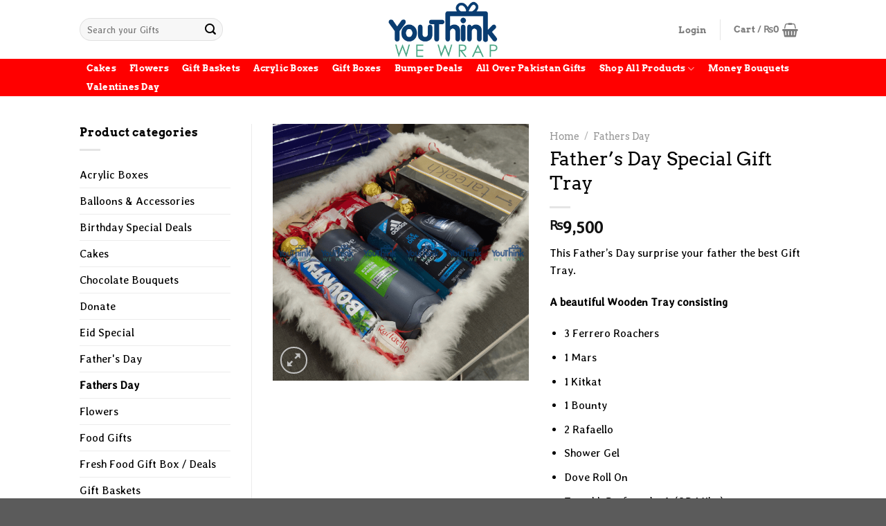

--- FILE ---
content_type: text/html; charset=UTF-8
request_url: https://youthinkwewrap.com/product/fathers-day-special-gift-tray/
body_size: 37873
content:
<!DOCTYPE html>
<html dir="ltr" lang="en-US" prefix="og: https://ogp.me/ns#" class="loading-site no-js">
<head>
	<meta charset="UTF-8" />
	<link rel="profile" href="http://gmpg.org/xfn/11" />
	<link rel="pingback" href="https://youthinkwewrap.com/xmlrpc.php" />

	<script data-type="text/javascript" type="text/plain">(function(html){html.className = html.className.replace(/\bno-js\b/,'js')})(document.documentElement);</script>
<title>Father’s Day Special Gift Tray - You Think We Wrap</title>

		<!-- All in One SEO 4.7.9 - aioseo.com -->
	<meta name="description" content="This Father&#039;s Day surprise your father the best Gift Tray. A beautiful Wooden Tray consisting 3 Ferrero Roachers 1 Mars 1 Kitkat 1 Bounty 2 Rafaello Shower Gel Dove Roll On Tareekh Perfume by J. (OR Mika) Dove Men Care Body Wash All in a beautiful Premium wooden tray Note: This Product can be delivered in Lahore only. Brand can be change depending on availability however it will be of same worth." />
	<meta name="robots" content="max-image-preview:large" />
	<link rel="canonical" href="https://youthinkwewrap.com/product/fathers-day-special-gift-tray/" />
	<meta name="generator" content="All in One SEO (AIOSEO) 4.7.9" />
		<meta property="og:locale" content="en_US" />
		<meta property="og:site_name" content="You Think We Wrap" />
		<meta property="og:type" content="article" />
		<meta property="og:title" content="Father’s Day Special Gift Tray - You Think We Wrap" />
		<meta property="og:description" content="This Father&#039;s Day surprise your father the best Gift Tray. A beautiful Wooden Tray consisting 3 Ferrero Roachers 1 Mars 1 Kitkat 1 Bounty 2 Rafaello Shower Gel Dove Roll On Tareekh Perfume by J. (OR Mika) Dove Men Care Body Wash All in a beautiful Premium wooden tray Note: This Product can be delivered in Lahore only. Brand can be change depending on availability however it will be of same worth." />
		<meta property="og:url" content="https://youthinkwewrap.com/product/fathers-day-special-gift-tray/" />
		<meta property="og:image" content="https://youthinkwewrap.com/wp-content/uploads/2020/08/you-think-we-wrap-logo-final-01.png" />
		<meta property="og:image:secure_url" content="https://youthinkwewrap.com/wp-content/uploads/2020/08/you-think-we-wrap-logo-final-01.png" />
		<meta property="og:image:width" content="4142" />
		<meta property="og:image:height" content="2158" />
		<meta property="article:published_time" content="2022-06-09T13:14:28+00:00" />
		<meta property="article:modified_time" content="2022-06-09T13:14:28+00:00" />
		<meta property="article:publisher" content="https://www.facebook.com/youthinkwewrap" />
		<meta name="twitter:card" content="summary_large_image" />
		<meta name="twitter:title" content="Father’s Day Special Gift Tray - You Think We Wrap" />
		<meta name="twitter:description" content="This Father&#039;s Day surprise your father the best Gift Tray. A beautiful Wooden Tray consisting 3 Ferrero Roachers 1 Mars 1 Kitkat 1 Bounty 2 Rafaello Shower Gel Dove Roll On Tareekh Perfume by J. (OR Mika) Dove Men Care Body Wash All in a beautiful Premium wooden tray Note: This Product can be delivered in Lahore only. Brand can be change depending on availability however it will be of same worth." />
		<meta name="twitter:image" content="https://youthinkwewrap.com/wp-content/uploads/2020/08/you-think-we-wrap-logo-final-01.png" />
		<script type="application/ld+json" class="aioseo-schema">
			{"@context":"https:\/\/schema.org","@graph":[{"@type":"BreadcrumbList","@id":"https:\/\/youthinkwewrap.com\/product\/fathers-day-special-gift-tray\/#breadcrumblist","itemListElement":[{"@type":"ListItem","@id":"https:\/\/youthinkwewrap.com\/#listItem","position":1,"name":"Home","item":"https:\/\/youthinkwewrap.com\/","nextItem":{"@type":"ListItem","@id":"https:\/\/youthinkwewrap.com\/product\/fathers-day-special-gift-tray\/#listItem","name":"Father's Day Special Gift Tray"}},{"@type":"ListItem","@id":"https:\/\/youthinkwewrap.com\/product\/fathers-day-special-gift-tray\/#listItem","position":2,"name":"Father's Day Special Gift Tray","previousItem":{"@type":"ListItem","@id":"https:\/\/youthinkwewrap.com\/#listItem","name":"Home"}}]},{"@type":"Organization","@id":"https:\/\/youthinkwewrap.com\/#organization","name":"You Think We Wrap","description":"We Deliver your gifts with love","url":"https:\/\/youthinkwewrap.com\/","telephone":"+923354524728","logo":{"@type":"ImageObject","url":"https:\/\/youthinkwewrap.com\/wp-content\/uploads\/2020\/08\/you-think-we-wrap-logo-final-01.png","@id":"https:\/\/youthinkwewrap.com\/product\/fathers-day-special-gift-tray\/#organizationLogo","width":4142,"height":2158},"image":{"@id":"https:\/\/youthinkwewrap.com\/product\/fathers-day-special-gift-tray\/#organizationLogo"},"sameAs":["https:\/\/www.facebook.com\/youthinkwewrap","https:\/\/www.instagram.com\/youthinkwewrap"]},{"@type":"WebPage","@id":"https:\/\/youthinkwewrap.com\/product\/fathers-day-special-gift-tray\/#webpage","url":"https:\/\/youthinkwewrap.com\/product\/fathers-day-special-gift-tray\/","name":"Father\u2019s Day Special Gift Tray - You Think We Wrap","description":"This Father's Day surprise your father the best Gift Tray. A beautiful Wooden Tray consisting 3 Ferrero Roachers 1 Mars 1 Kitkat 1 Bounty 2 Rafaello Shower Gel Dove Roll On Tareekh Perfume by J. (OR Mika) Dove Men Care Body Wash All in a beautiful Premium wooden tray Note: This Product can be delivered in Lahore only. Brand can be change depending on availability however it will be of same worth.","inLanguage":"en-US","isPartOf":{"@id":"https:\/\/youthinkwewrap.com\/#website"},"breadcrumb":{"@id":"https:\/\/youthinkwewrap.com\/product\/fathers-day-special-gift-tray\/#breadcrumblist"},"image":{"@type":"ImageObject","url":"https:\/\/youthinkwewrap.com\/wp-content\/uploads\/2022\/06\/Father-day-20.png","@id":"https:\/\/youthinkwewrap.com\/product\/fathers-day-special-gift-tray\/#mainImage","width":1080,"height":1080},"primaryImageOfPage":{"@id":"https:\/\/youthinkwewrap.com\/product\/fathers-day-special-gift-tray\/#mainImage"},"datePublished":"2022-06-09T18:14:28+05:00","dateModified":"2022-06-09T18:14:28+05:00"},{"@type":"WebSite","@id":"https:\/\/youthinkwewrap.com\/#website","url":"https:\/\/youthinkwewrap.com\/","name":"You Think We Wrap","description":"We Deliver your gifts with love","inLanguage":"en-US","publisher":{"@id":"https:\/\/youthinkwewrap.com\/#organization"}}]}
		</script>
		<!-- All in One SEO -->

<meta name="viewport" content="width=device-width, initial-scale=1" /><link rel='dns-prefetch' href='//fonts.googleapis.com' />
<link rel='dns-prefetch' href='//www.googletagmanager.com' />
<link rel='prefetch' href='https://youthinkwewrap.com/wp-content/themes/flatsome/assets/js/flatsome.js?ver=e1ad26bd5672989785e1' />
<link rel='prefetch' href='https://youthinkwewrap.com/wp-content/themes/flatsome/assets/js/chunk.slider.js?ver=3.19.11' />
<link rel='prefetch' href='https://youthinkwewrap.com/wp-content/themes/flatsome/assets/js/chunk.popups.js?ver=3.19.11' />
<link rel='prefetch' href='https://youthinkwewrap.com/wp-content/themes/flatsome/assets/js/chunk.tooltips.js?ver=3.19.11' />
<link rel='prefetch' href='https://youthinkwewrap.com/wp-content/themes/flatsome/assets/js/woocommerce.js?ver=dd6035ce106022a74757' />
<link rel="alternate" type="application/rss+xml" title="You Think We Wrap &raquo; Feed" href="https://youthinkwewrap.com/feed/" />
<link rel="alternate" type="application/rss+xml" title="You Think We Wrap &raquo; Comments Feed" href="https://youthinkwewrap.com/comments/feed/" />
<link rel="alternate" title="oEmbed (JSON)" type="application/json+oembed" href="https://youthinkwewrap.com/wp-json/oembed/1.0/embed?url=https%3A%2F%2Fyouthinkwewrap.com%2Fproduct%2Ffathers-day-special-gift-tray%2F" />
<link rel="alternate" title="oEmbed (XML)" type="text/xml+oembed" href="https://youthinkwewrap.com/wp-json/oembed/1.0/embed?url=https%3A%2F%2Fyouthinkwewrap.com%2Fproduct%2Ffathers-day-special-gift-tray%2F&#038;format=xml" />
		<!-- This site uses the Google Analytics by MonsterInsights plugin v9.11.1 - Using Analytics tracking - https://www.monsterinsights.com/ -->
							<script data-cfasync="false" data-wpfc-render="false" type="text/javascript" async="" data-src="//www.googletagmanager.com/gtag/js?id=G-LRJ016DW15"></script>
			<script data-cfasync="false" data-wpfc-render="false" type="text/plain" data-type="text/javascript">
				var mi_version = '9.11.1';
				var mi_track_user = true;
				var mi_no_track_reason = '';
								var MonsterInsightsDefaultLocations = {"page_location":"https:\/\/youthinkwewrap.com\/product\/fathers-day-special-gift-tray\/","page_referrer":"https:\/\/youthinkwewrap.com\/shop\/page\/7\/"};
								if ( typeof MonsterInsightsPrivacyGuardFilter === 'function' ) {
					var MonsterInsightsLocations = (typeof MonsterInsightsExcludeQuery === 'object') ? MonsterInsightsPrivacyGuardFilter( MonsterInsightsExcludeQuery ) : MonsterInsightsPrivacyGuardFilter( MonsterInsightsDefaultLocations );
				} else {
					var MonsterInsightsLocations = (typeof MonsterInsightsExcludeQuery === 'object') ? MonsterInsightsExcludeQuery : MonsterInsightsDefaultLocations;
				}

								var disableStrs = [
										'ga-disable-G-LRJ016DW15',
									];

				/* Function to detect opted out users */
				function __gtagTrackerIsOptedOut() {
					for (var index = 0; index < disableStrs.length; index++) {
						if (document.cookie.indexOf(disableStrs[index] + '=true') > -1) {
							return true;
						}
					}

					return false;
				}

				/* Disable tracking if the opt-out cookie exists. */
				if (__gtagTrackerIsOptedOut()) {
					for (var index = 0; index < disableStrs.length; index++) {
						window[disableStrs[index]] = true;
					}
				}

				/* Opt-out function */
				function __gtagTrackerOptout() {
					for (var index = 0; index < disableStrs.length; index++) {
						document.cookie = disableStrs[index] + '=true; expires=Thu, 31 Dec 2099 23:59:59 UTC; path=/';
						window[disableStrs[index]] = true;
					}
				}

				if ('undefined' === typeof gaOptout) {
					function gaOptout() {
						__gtagTrackerOptout();
					}
				}
								window.dataLayer = window.dataLayer || [];

				window.MonsterInsightsDualTracker = {
					helpers: {},
					trackers: {},
				};
				if (mi_track_user) {
					function __gtagDataLayer() {
						dataLayer.push(arguments);
					}

					function __gtagTracker(type, name, parameters) {
						if (!parameters) {
							parameters = {};
						}

						if (parameters.send_to) {
							__gtagDataLayer.apply(null, arguments);
							return;
						}

						if (type === 'event') {
														parameters.send_to = monsterinsights_frontend.v4_id;
							var hookName = name;
							if (typeof parameters['event_category'] !== 'undefined') {
								hookName = parameters['event_category'] + ':' + name;
							}

							if (typeof MonsterInsightsDualTracker.trackers[hookName] !== 'undefined') {
								MonsterInsightsDualTracker.trackers[hookName](parameters);
							} else {
								__gtagDataLayer('event', name, parameters);
							}
							
						} else {
							__gtagDataLayer.apply(null, arguments);
						}
					}

					__gtagTracker('js', new Date());
					__gtagTracker('set', {
						'developer_id.dZGIzZG': true,
											});
					if ( MonsterInsightsLocations.page_location ) {
						__gtagTracker('set', MonsterInsightsLocations);
					}
										__gtagTracker('config', 'G-LRJ016DW15', {"forceSSL":"true","link_attribution":"true"} );
										window.gtag = __gtagTracker;										(function () {
						/* https://developers.google.com/analytics/devguides/collection/analyticsjs/ */
						/* ga and __gaTracker compatibility shim. */
						var noopfn = function () {
							return null;
						};
						var newtracker = function () {
							return new Tracker();
						};
						var Tracker = function () {
							return null;
						};
						var p = Tracker.prototype;
						p.get = noopfn;
						p.set = noopfn;
						p.send = function () {
							var args = Array.prototype.slice.call(arguments);
							args.unshift('send');
							__gaTracker.apply(null, args);
						};
						var __gaTracker = function () {
							var len = arguments.length;
							if (len === 0) {
								return;
							}
							var f = arguments[len - 1];
							if (typeof f !== 'object' || f === null || typeof f.hitCallback !== 'function') {
								if ('send' === arguments[0]) {
									var hitConverted, hitObject = false, action;
									if ('event' === arguments[1]) {
										if ('undefined' !== typeof arguments[3]) {
											hitObject = {
												'eventAction': arguments[3],
												'eventCategory': arguments[2],
												'eventLabel': arguments[4],
												'value': arguments[5] ? arguments[5] : 1,
											}
										}
									}
									if ('pageview' === arguments[1]) {
										if ('undefined' !== typeof arguments[2]) {
											hitObject = {
												'eventAction': 'page_view',
												'page_path': arguments[2],
											}
										}
									}
									if (typeof arguments[2] === 'object') {
										hitObject = arguments[2];
									}
									if (typeof arguments[5] === 'object') {
										Object.assign(hitObject, arguments[5]);
									}
									if ('undefined' !== typeof arguments[1].hitType) {
										hitObject = arguments[1];
										if ('pageview' === hitObject.hitType) {
											hitObject.eventAction = 'page_view';
										}
									}
									if (hitObject) {
										action = 'timing' === arguments[1].hitType ? 'timing_complete' : hitObject.eventAction;
										hitConverted = mapArgs(hitObject);
										__gtagTracker('event', action, hitConverted);
									}
								}
								return;
							}

							function mapArgs(args) {
								var arg, hit = {};
								var gaMap = {
									'eventCategory': 'event_category',
									'eventAction': 'event_action',
									'eventLabel': 'event_label',
									'eventValue': 'event_value',
									'nonInteraction': 'non_interaction',
									'timingCategory': 'event_category',
									'timingVar': 'name',
									'timingValue': 'value',
									'timingLabel': 'event_label',
									'page': 'page_path',
									'location': 'page_location',
									'title': 'page_title',
									'referrer' : 'page_referrer',
								};
								for (arg in args) {
																		if (!(!args.hasOwnProperty(arg) || !gaMap.hasOwnProperty(arg))) {
										hit[gaMap[arg]] = args[arg];
									} else {
										hit[arg] = args[arg];
									}
								}
								return hit;
							}

							try {
								f.hitCallback();
							} catch (ex) {
							}
						};
						__gaTracker.create = newtracker;
						__gaTracker.getByName = newtracker;
						__gaTracker.getAll = function () {
							return [];
						};
						__gaTracker.remove = noopfn;
						__gaTracker.loaded = true;
						window['__gaTracker'] = __gaTracker;
					})();
									} else {
										console.log("");
					(function () {
						function __gtagTracker() {
							return null;
						}

						window['__gtagTracker'] = __gtagTracker;
						window['gtag'] = __gtagTracker;
					})();
									}
			</script>
							<!-- / Google Analytics by MonsterInsights -->
		<style type="text/css" media="all">@font-face{font-family:'Averia Libre';font-display:block;font-style:normal;font-weight:400;font-display:swap;src:url(https://fonts.gstatic.com/s/averialibre/v16/2V0aKIcMGZEnV6xygz7eNjESBanIRWbh8g.woff2) format('woff2');unicode-range:U+0000-00FF,U+0131,U+0152-0153,U+02BB-02BC,U+02C6,U+02DA,U+02DC,U+0304,U+0308,U+0329,U+2000-206F,U+20AC,U+2122,U+2191,U+2193,U+2212,U+2215,U+FEFF,U+FFFD}</style>
<style id='wp-img-auto-sizes-contain-inline-css' type='text/css'>
img:is([sizes=auto i],[sizes^="auto," i]){contain-intrinsic-size:3000px 1500px}
/*# sourceURL=wp-img-auto-sizes-contain-inline-css */
</style>
<style id='wp-block-library-inline-css' type='text/css'>
:root{--wp-block-synced-color:#7a00df;--wp-block-synced-color--rgb:122,0,223;--wp-bound-block-color:var(--wp-block-synced-color);--wp-editor-canvas-background:#ddd;--wp-admin-theme-color:#007cba;--wp-admin-theme-color--rgb:0,124,186;--wp-admin-theme-color-darker-10:#006ba1;--wp-admin-theme-color-darker-10--rgb:0,107,160.5;--wp-admin-theme-color-darker-20:#005a87;--wp-admin-theme-color-darker-20--rgb:0,90,135;--wp-admin-border-width-focus:2px}@media (min-resolution:192dpi){:root{--wp-admin-border-width-focus:1.5px}}.wp-element-button{cursor:pointer}:root .has-very-light-gray-background-color{background-color:#eee}:root .has-very-dark-gray-background-color{background-color:#313131}:root .has-very-light-gray-color{color:#eee}:root .has-very-dark-gray-color{color:#313131}:root .has-vivid-green-cyan-to-vivid-cyan-blue-gradient-background{background:linear-gradient(135deg,#00d084,#0693e3)}:root .has-purple-crush-gradient-background{background:linear-gradient(135deg,#34e2e4,#4721fb 50%,#ab1dfe)}:root .has-hazy-dawn-gradient-background{background:linear-gradient(135deg,#faaca8,#dad0ec)}:root .has-subdued-olive-gradient-background{background:linear-gradient(135deg,#fafae1,#67a671)}:root .has-atomic-cream-gradient-background{background:linear-gradient(135deg,#fdd79a,#004a59)}:root .has-nightshade-gradient-background{background:linear-gradient(135deg,#330968,#31cdcf)}:root .has-midnight-gradient-background{background:linear-gradient(135deg,#020381,#2874fc)}:root{--wp--preset--font-size--normal:16px;--wp--preset--font-size--huge:42px}.has-regular-font-size{font-size:1em}.has-larger-font-size{font-size:2.625em}.has-normal-font-size{font-size:var(--wp--preset--font-size--normal)}.has-huge-font-size{font-size:var(--wp--preset--font-size--huge)}.has-text-align-center{text-align:center}.has-text-align-left{text-align:left}.has-text-align-right{text-align:right}.has-fit-text{white-space:nowrap!important}#end-resizable-editor-section{display:none}.aligncenter{clear:both}.items-justified-left{justify-content:flex-start}.items-justified-center{justify-content:center}.items-justified-right{justify-content:flex-end}.items-justified-space-between{justify-content:space-between}.screen-reader-text{border:0;clip-path:inset(50%);height:1px;margin:-1px;overflow:hidden;padding:0;position:absolute;width:1px;word-wrap:normal!important}.screen-reader-text:focus{background-color:#ddd;clip-path:none;color:#444;display:block;font-size:1em;height:auto;left:5px;line-height:normal;padding:15px 23px 14px;text-decoration:none;top:5px;width:auto;z-index:100000}html :where(.has-border-color){border-style:solid}html :where([style*=border-top-color]){border-top-style:solid}html :where([style*=border-right-color]){border-right-style:solid}html :where([style*=border-bottom-color]){border-bottom-style:solid}html :where([style*=border-left-color]){border-left-style:solid}html :where([style*=border-width]){border-style:solid}html :where([style*=border-top-width]){border-top-style:solid}html :where([style*=border-right-width]){border-right-style:solid}html :where([style*=border-bottom-width]){border-bottom-style:solid}html :where([style*=border-left-width]){border-left-style:solid}html :where(img[class*=wp-image-]){height:auto;max-width:100%}:where(figure){margin:0 0 1em}html :where(.is-position-sticky){--wp-admin--admin-bar--position-offset:var(--wp-admin--admin-bar--height,0px)}@media screen and (max-width:600px){html :where(.is-position-sticky){--wp-admin--admin-bar--position-offset:0px}}

/*# sourceURL=wp-block-library-inline-css */
</style><style id='wp-block-button-inline-css' type='text/css'>
.wp-block-button__link{align-content:center;box-sizing:border-box;cursor:pointer;display:inline-block;height:100%;text-align:center;word-break:break-word}.wp-block-button__link.aligncenter{text-align:center}.wp-block-button__link.alignright{text-align:right}:where(.wp-block-button__link){border-radius:9999px;box-shadow:none;padding:calc(.667em + 2px) calc(1.333em + 2px);text-decoration:none}.wp-block-button[style*=text-decoration] .wp-block-button__link{text-decoration:inherit}.wp-block-buttons>.wp-block-button.has-custom-width{max-width:none}.wp-block-buttons>.wp-block-button.has-custom-width .wp-block-button__link{width:100%}.wp-block-buttons>.wp-block-button.has-custom-font-size .wp-block-button__link{font-size:inherit}.wp-block-buttons>.wp-block-button.wp-block-button__width-25{width:calc(25% - var(--wp--style--block-gap, .5em)*.75)}.wp-block-buttons>.wp-block-button.wp-block-button__width-50{width:calc(50% - var(--wp--style--block-gap, .5em)*.5)}.wp-block-buttons>.wp-block-button.wp-block-button__width-75{width:calc(75% - var(--wp--style--block-gap, .5em)*.25)}.wp-block-buttons>.wp-block-button.wp-block-button__width-100{flex-basis:100%;width:100%}.wp-block-buttons.is-vertical>.wp-block-button.wp-block-button__width-25{width:25%}.wp-block-buttons.is-vertical>.wp-block-button.wp-block-button__width-50{width:50%}.wp-block-buttons.is-vertical>.wp-block-button.wp-block-button__width-75{width:75%}.wp-block-button.is-style-squared,.wp-block-button__link.wp-block-button.is-style-squared{border-radius:0}.wp-block-button.no-border-radius,.wp-block-button__link.no-border-radius{border-radius:0!important}:root :where(.wp-block-button .wp-block-button__link.is-style-outline),:root :where(.wp-block-button.is-style-outline>.wp-block-button__link){border:2px solid;padding:.667em 1.333em}:root :where(.wp-block-button .wp-block-button__link.is-style-outline:not(.has-text-color)),:root :where(.wp-block-button.is-style-outline>.wp-block-button__link:not(.has-text-color)){color:currentColor}:root :where(.wp-block-button .wp-block-button__link.is-style-outline:not(.has-background)),:root :where(.wp-block-button.is-style-outline>.wp-block-button__link:not(.has-background)){background-color:initial;background-image:none}
/*# sourceURL=https://youthinkwewrap.com/wp-includes/blocks/button/style.min.css */
</style>
<style id='wp-block-buttons-inline-css' type='text/css'>
.wp-block-buttons{box-sizing:border-box}.wp-block-buttons.is-vertical{flex-direction:column}.wp-block-buttons.is-vertical>.wp-block-button:last-child{margin-bottom:0}.wp-block-buttons>.wp-block-button{display:inline-block;margin:0}.wp-block-buttons.is-content-justification-left{justify-content:flex-start}.wp-block-buttons.is-content-justification-left.is-vertical{align-items:flex-start}.wp-block-buttons.is-content-justification-center{justify-content:center}.wp-block-buttons.is-content-justification-center.is-vertical{align-items:center}.wp-block-buttons.is-content-justification-right{justify-content:flex-end}.wp-block-buttons.is-content-justification-right.is-vertical{align-items:flex-end}.wp-block-buttons.is-content-justification-space-between{justify-content:space-between}.wp-block-buttons.aligncenter{text-align:center}.wp-block-buttons:not(.is-content-justification-space-between,.is-content-justification-right,.is-content-justification-left,.is-content-justification-center) .wp-block-button.aligncenter{margin-left:auto;margin-right:auto;width:100%}.wp-block-buttons[style*=text-decoration] .wp-block-button,.wp-block-buttons[style*=text-decoration] .wp-block-button__link{text-decoration:inherit}.wp-block-buttons.has-custom-font-size .wp-block-button__link{font-size:inherit}.wp-block-buttons .wp-block-button__link{width:100%}.wp-block-button.aligncenter{text-align:center}
/*# sourceURL=https://youthinkwewrap.com/wp-includes/blocks/buttons/style.min.css */
</style>
<style id='wp-block-columns-inline-css' type='text/css'>
.wp-block-columns{box-sizing:border-box;display:flex;flex-wrap:wrap!important}@media (min-width:782px){.wp-block-columns{flex-wrap:nowrap!important}}.wp-block-columns{align-items:normal!important}.wp-block-columns.are-vertically-aligned-top{align-items:flex-start}.wp-block-columns.are-vertically-aligned-center{align-items:center}.wp-block-columns.are-vertically-aligned-bottom{align-items:flex-end}@media (max-width:781px){.wp-block-columns:not(.is-not-stacked-on-mobile)>.wp-block-column{flex-basis:100%!important}}@media (min-width:782px){.wp-block-columns:not(.is-not-stacked-on-mobile)>.wp-block-column{flex-basis:0;flex-grow:1}.wp-block-columns:not(.is-not-stacked-on-mobile)>.wp-block-column[style*=flex-basis]{flex-grow:0}}.wp-block-columns.is-not-stacked-on-mobile{flex-wrap:nowrap!important}.wp-block-columns.is-not-stacked-on-mobile>.wp-block-column{flex-basis:0;flex-grow:1}.wp-block-columns.is-not-stacked-on-mobile>.wp-block-column[style*=flex-basis]{flex-grow:0}:where(.wp-block-columns){margin-bottom:1.75em}:where(.wp-block-columns.has-background){padding:1.25em 2.375em}.wp-block-column{flex-grow:1;min-width:0;overflow-wrap:break-word;word-break:break-word}.wp-block-column.is-vertically-aligned-top{align-self:flex-start}.wp-block-column.is-vertically-aligned-center{align-self:center}.wp-block-column.is-vertically-aligned-bottom{align-self:flex-end}.wp-block-column.is-vertically-aligned-stretch{align-self:stretch}.wp-block-column.is-vertically-aligned-bottom,.wp-block-column.is-vertically-aligned-center,.wp-block-column.is-vertically-aligned-top{width:100%}
/*# sourceURL=https://youthinkwewrap.com/wp-includes/blocks/columns/style.min.css */
</style>
<style id='global-styles-inline-css' type='text/css'>
:root{--wp--preset--aspect-ratio--square: 1;--wp--preset--aspect-ratio--4-3: 4/3;--wp--preset--aspect-ratio--3-4: 3/4;--wp--preset--aspect-ratio--3-2: 3/2;--wp--preset--aspect-ratio--2-3: 2/3;--wp--preset--aspect-ratio--16-9: 16/9;--wp--preset--aspect-ratio--9-16: 9/16;--wp--preset--color--black: #000000;--wp--preset--color--cyan-bluish-gray: #abb8c3;--wp--preset--color--white: #ffffff;--wp--preset--color--pale-pink: #f78da7;--wp--preset--color--vivid-red: #cf2e2e;--wp--preset--color--luminous-vivid-orange: #ff6900;--wp--preset--color--luminous-vivid-amber: #fcb900;--wp--preset--color--light-green-cyan: #7bdcb5;--wp--preset--color--vivid-green-cyan: #00d084;--wp--preset--color--pale-cyan-blue: #8ed1fc;--wp--preset--color--vivid-cyan-blue: #0693e3;--wp--preset--color--vivid-purple: #9b51e0;--wp--preset--color--primary: #050505;--wp--preset--color--secondary: #1e73be;--wp--preset--color--success: #81d742;--wp--preset--color--alert: #1e73be;--wp--preset--gradient--vivid-cyan-blue-to-vivid-purple: linear-gradient(135deg,rgb(6,147,227) 0%,rgb(155,81,224) 100%);--wp--preset--gradient--light-green-cyan-to-vivid-green-cyan: linear-gradient(135deg,rgb(122,220,180) 0%,rgb(0,208,130) 100%);--wp--preset--gradient--luminous-vivid-amber-to-luminous-vivid-orange: linear-gradient(135deg,rgb(252,185,0) 0%,rgb(255,105,0) 100%);--wp--preset--gradient--luminous-vivid-orange-to-vivid-red: linear-gradient(135deg,rgb(255,105,0) 0%,rgb(207,46,46) 100%);--wp--preset--gradient--very-light-gray-to-cyan-bluish-gray: linear-gradient(135deg,rgb(238,238,238) 0%,rgb(169,184,195) 100%);--wp--preset--gradient--cool-to-warm-spectrum: linear-gradient(135deg,rgb(74,234,220) 0%,rgb(151,120,209) 20%,rgb(207,42,186) 40%,rgb(238,44,130) 60%,rgb(251,105,98) 80%,rgb(254,248,76) 100%);--wp--preset--gradient--blush-light-purple: linear-gradient(135deg,rgb(255,206,236) 0%,rgb(152,150,240) 100%);--wp--preset--gradient--blush-bordeaux: linear-gradient(135deg,rgb(254,205,165) 0%,rgb(254,45,45) 50%,rgb(107,0,62) 100%);--wp--preset--gradient--luminous-dusk: linear-gradient(135deg,rgb(255,203,112) 0%,rgb(199,81,192) 50%,rgb(65,88,208) 100%);--wp--preset--gradient--pale-ocean: linear-gradient(135deg,rgb(255,245,203) 0%,rgb(182,227,212) 50%,rgb(51,167,181) 100%);--wp--preset--gradient--electric-grass: linear-gradient(135deg,rgb(202,248,128) 0%,rgb(113,206,126) 100%);--wp--preset--gradient--midnight: linear-gradient(135deg,rgb(2,3,129) 0%,rgb(40,116,252) 100%);--wp--preset--font-size--small: 13px;--wp--preset--font-size--medium: 20px;--wp--preset--font-size--large: 36px;--wp--preset--font-size--x-large: 42px;--wp--preset--font-family--inter: "Inter", sans-serif;--wp--preset--font-family--cardo: Cardo;--wp--preset--spacing--20: 0.44rem;--wp--preset--spacing--30: 0.67rem;--wp--preset--spacing--40: 1rem;--wp--preset--spacing--50: 1.5rem;--wp--preset--spacing--60: 2.25rem;--wp--preset--spacing--70: 3.38rem;--wp--preset--spacing--80: 5.06rem;--wp--preset--shadow--natural: 6px 6px 9px rgba(0, 0, 0, 0.2);--wp--preset--shadow--deep: 12px 12px 50px rgba(0, 0, 0, 0.4);--wp--preset--shadow--sharp: 6px 6px 0px rgba(0, 0, 0, 0.2);--wp--preset--shadow--outlined: 6px 6px 0px -3px rgb(255, 255, 255), 6px 6px rgb(0, 0, 0);--wp--preset--shadow--crisp: 6px 6px 0px rgb(0, 0, 0);}:where(body) { margin: 0; }.wp-site-blocks > .alignleft { float: left; margin-right: 2em; }.wp-site-blocks > .alignright { float: right; margin-left: 2em; }.wp-site-blocks > .aligncenter { justify-content: center; margin-left: auto; margin-right: auto; }:where(.is-layout-flex){gap: 0.5em;}:where(.is-layout-grid){gap: 0.5em;}.is-layout-flow > .alignleft{float: left;margin-inline-start: 0;margin-inline-end: 2em;}.is-layout-flow > .alignright{float: right;margin-inline-start: 2em;margin-inline-end: 0;}.is-layout-flow > .aligncenter{margin-left: auto !important;margin-right: auto !important;}.is-layout-constrained > .alignleft{float: left;margin-inline-start: 0;margin-inline-end: 2em;}.is-layout-constrained > .alignright{float: right;margin-inline-start: 2em;margin-inline-end: 0;}.is-layout-constrained > .aligncenter{margin-left: auto !important;margin-right: auto !important;}.is-layout-constrained > :where(:not(.alignleft):not(.alignright):not(.alignfull)){margin-left: auto !important;margin-right: auto !important;}body .is-layout-flex{display: flex;}.is-layout-flex{flex-wrap: wrap;align-items: center;}.is-layout-flex > :is(*, div){margin: 0;}body .is-layout-grid{display: grid;}.is-layout-grid > :is(*, div){margin: 0;}body{padding-top: 0px;padding-right: 0px;padding-bottom: 0px;padding-left: 0px;}a:where(:not(.wp-element-button)){text-decoration: none;}:root :where(.wp-element-button, .wp-block-button__link){background-color: #32373c;border-width: 0;color: #fff;font-family: inherit;font-size: inherit;font-style: inherit;font-weight: inherit;letter-spacing: inherit;line-height: inherit;padding-top: calc(0.667em + 2px);padding-right: calc(1.333em + 2px);padding-bottom: calc(0.667em + 2px);padding-left: calc(1.333em + 2px);text-decoration: none;text-transform: inherit;}.has-black-color{color: var(--wp--preset--color--black) !important;}.has-cyan-bluish-gray-color{color: var(--wp--preset--color--cyan-bluish-gray) !important;}.has-white-color{color: var(--wp--preset--color--white) !important;}.has-pale-pink-color{color: var(--wp--preset--color--pale-pink) !important;}.has-vivid-red-color{color: var(--wp--preset--color--vivid-red) !important;}.has-luminous-vivid-orange-color{color: var(--wp--preset--color--luminous-vivid-orange) !important;}.has-luminous-vivid-amber-color{color: var(--wp--preset--color--luminous-vivid-amber) !important;}.has-light-green-cyan-color{color: var(--wp--preset--color--light-green-cyan) !important;}.has-vivid-green-cyan-color{color: var(--wp--preset--color--vivid-green-cyan) !important;}.has-pale-cyan-blue-color{color: var(--wp--preset--color--pale-cyan-blue) !important;}.has-vivid-cyan-blue-color{color: var(--wp--preset--color--vivid-cyan-blue) !important;}.has-vivid-purple-color{color: var(--wp--preset--color--vivid-purple) !important;}.has-primary-color{color: var(--wp--preset--color--primary) !important;}.has-secondary-color{color: var(--wp--preset--color--secondary) !important;}.has-success-color{color: var(--wp--preset--color--success) !important;}.has-alert-color{color: var(--wp--preset--color--alert) !important;}.has-black-background-color{background-color: var(--wp--preset--color--black) !important;}.has-cyan-bluish-gray-background-color{background-color: var(--wp--preset--color--cyan-bluish-gray) !important;}.has-white-background-color{background-color: var(--wp--preset--color--white) !important;}.has-pale-pink-background-color{background-color: var(--wp--preset--color--pale-pink) !important;}.has-vivid-red-background-color{background-color: var(--wp--preset--color--vivid-red) !important;}.has-luminous-vivid-orange-background-color{background-color: var(--wp--preset--color--luminous-vivid-orange) !important;}.has-luminous-vivid-amber-background-color{background-color: var(--wp--preset--color--luminous-vivid-amber) !important;}.has-light-green-cyan-background-color{background-color: var(--wp--preset--color--light-green-cyan) !important;}.has-vivid-green-cyan-background-color{background-color: var(--wp--preset--color--vivid-green-cyan) !important;}.has-pale-cyan-blue-background-color{background-color: var(--wp--preset--color--pale-cyan-blue) !important;}.has-vivid-cyan-blue-background-color{background-color: var(--wp--preset--color--vivid-cyan-blue) !important;}.has-vivid-purple-background-color{background-color: var(--wp--preset--color--vivid-purple) !important;}.has-primary-background-color{background-color: var(--wp--preset--color--primary) !important;}.has-secondary-background-color{background-color: var(--wp--preset--color--secondary) !important;}.has-success-background-color{background-color: var(--wp--preset--color--success) !important;}.has-alert-background-color{background-color: var(--wp--preset--color--alert) !important;}.has-black-border-color{border-color: var(--wp--preset--color--black) !important;}.has-cyan-bluish-gray-border-color{border-color: var(--wp--preset--color--cyan-bluish-gray) !important;}.has-white-border-color{border-color: var(--wp--preset--color--white) !important;}.has-pale-pink-border-color{border-color: var(--wp--preset--color--pale-pink) !important;}.has-vivid-red-border-color{border-color: var(--wp--preset--color--vivid-red) !important;}.has-luminous-vivid-orange-border-color{border-color: var(--wp--preset--color--luminous-vivid-orange) !important;}.has-luminous-vivid-amber-border-color{border-color: var(--wp--preset--color--luminous-vivid-amber) !important;}.has-light-green-cyan-border-color{border-color: var(--wp--preset--color--light-green-cyan) !important;}.has-vivid-green-cyan-border-color{border-color: var(--wp--preset--color--vivid-green-cyan) !important;}.has-pale-cyan-blue-border-color{border-color: var(--wp--preset--color--pale-cyan-blue) !important;}.has-vivid-cyan-blue-border-color{border-color: var(--wp--preset--color--vivid-cyan-blue) !important;}.has-vivid-purple-border-color{border-color: var(--wp--preset--color--vivid-purple) !important;}.has-primary-border-color{border-color: var(--wp--preset--color--primary) !important;}.has-secondary-border-color{border-color: var(--wp--preset--color--secondary) !important;}.has-success-border-color{border-color: var(--wp--preset--color--success) !important;}.has-alert-border-color{border-color: var(--wp--preset--color--alert) !important;}.has-vivid-cyan-blue-to-vivid-purple-gradient-background{background: var(--wp--preset--gradient--vivid-cyan-blue-to-vivid-purple) !important;}.has-light-green-cyan-to-vivid-green-cyan-gradient-background{background: var(--wp--preset--gradient--light-green-cyan-to-vivid-green-cyan) !important;}.has-luminous-vivid-amber-to-luminous-vivid-orange-gradient-background{background: var(--wp--preset--gradient--luminous-vivid-amber-to-luminous-vivid-orange) !important;}.has-luminous-vivid-orange-to-vivid-red-gradient-background{background: var(--wp--preset--gradient--luminous-vivid-orange-to-vivid-red) !important;}.has-very-light-gray-to-cyan-bluish-gray-gradient-background{background: var(--wp--preset--gradient--very-light-gray-to-cyan-bluish-gray) !important;}.has-cool-to-warm-spectrum-gradient-background{background: var(--wp--preset--gradient--cool-to-warm-spectrum) !important;}.has-blush-light-purple-gradient-background{background: var(--wp--preset--gradient--blush-light-purple) !important;}.has-blush-bordeaux-gradient-background{background: var(--wp--preset--gradient--blush-bordeaux) !important;}.has-luminous-dusk-gradient-background{background: var(--wp--preset--gradient--luminous-dusk) !important;}.has-pale-ocean-gradient-background{background: var(--wp--preset--gradient--pale-ocean) !important;}.has-electric-grass-gradient-background{background: var(--wp--preset--gradient--electric-grass) !important;}.has-midnight-gradient-background{background: var(--wp--preset--gradient--midnight) !important;}.has-small-font-size{font-size: var(--wp--preset--font-size--small) !important;}.has-medium-font-size{font-size: var(--wp--preset--font-size--medium) !important;}.has-large-font-size{font-size: var(--wp--preset--font-size--large) !important;}.has-x-large-font-size{font-size: var(--wp--preset--font-size--x-large) !important;}.has-inter-font-family{font-family: var(--wp--preset--font-family--inter) !important;}.has-cardo-font-family{font-family: var(--wp--preset--font-family--cardo) !important;}
:where(.wp-block-columns.is-layout-flex){gap: 2em;}:where(.wp-block-columns.is-layout-grid){gap: 2em;}
/*# sourceURL=global-styles-inline-css */
</style>
<style id='block-style-variation-styles-inline-css' type='text/css'>
:root :where(.wp-block-button.is-style-outline--1 .wp-block-button__link){background: transparent none;border-color: currentColor;border-width: 2px;border-style: solid;color: currentColor;padding-top: 0.667em;padding-right: 1.33em;padding-bottom: 0.667em;padding-left: 1.33em;}
:root :where(.wp-block-button.is-style-outline--2 .wp-block-button__link){background: transparent none;border-color: currentColor;border-width: 2px;border-style: solid;color: currentColor;padding-top: 0.667em;padding-right: 1.33em;padding-bottom: 0.667em;padding-left: 1.33em;}
:root :where(.wp-block-button.is-style-outline--3 .wp-block-button__link){background: transparent none;border-color: currentColor;border-width: 2px;border-style: solid;color: currentColor;padding-top: 0.667em;padding-right: 1.33em;padding-bottom: 0.667em;padding-left: 1.33em;}
/*# sourceURL=block-style-variation-styles-inline-css */
</style>
<style id='core-block-supports-inline-css' type='text/css'>
.wp-container-core-columns-is-layout-9d6595d7{flex-wrap:nowrap;}
/*# sourceURL=core-block-supports-inline-css */
</style>

<style id='woocommerce-inline-inline-css' type='text/css'>
.woocommerce form .form-row .required { visibility: visible; }
/*# sourceURL=woocommerce-inline-inline-css */
</style>
<link rel='stylesheet' id='wpo_min-header-0-css' href='https://youthinkwewrap.com/wp-content/cache/wpo-minify/1768557870/assets/wpo-minify-header-0abb602e.min.css' type='text/css' media='all' />
<script type="text/javascript" id="wpo_min-header-0-js" data-src="https://youthinkwewrap.com/wp-content/cache/wpo-minify/1768557870/assets/wpo-minify-header-7ba80e4b.min.js"></script>
<script type="text/javascript" id="wpo_min-header-1-js" async="async" data-wp-strategy="async" data-src="https://youthinkwewrap.com/wp-content/cache/wpo-minify/1768557870/assets/wpo-minify-header-59af0ed0.min.js"></script>
<script type="text/plain" id="wpo_min-header-2-js-extra" data-type="text/javascript">
/* <![CDATA[ */
var wc_add_to_cart_params = {"ajax_url":"/wp-admin/admin-ajax.php","wc_ajax_url":"/?wc-ajax=%%endpoint%%","i18n_view_cart":"View cart","cart_url":"https://youthinkwewrap.com/cart/","is_cart":"","cart_redirect_after_add":"no"};
var wc_single_product_params = {"i18n_required_rating_text":"Please select a rating","i18n_product_gallery_trigger_text":"View full-screen image gallery","review_rating_required":"yes","flexslider":{"rtl":false,"animation":"slide","smoothHeight":true,"directionNav":false,"controlNav":"thumbnails","slideshow":false,"animationSpeed":500,"animationLoop":false,"allowOneSlide":false},"zoom_enabled":"","zoom_options":[],"photoswipe_enabled":"1","photoswipe_options":{"shareEl":false,"closeOnScroll":false,"history":false,"hideAnimationDuration":0,"showAnimationDuration":0},"flexslider_enabled":""};
var woocommerce_params = {"ajax_url":"/wp-admin/admin-ajax.php","wc_ajax_url":"/?wc-ajax=%%endpoint%%"};
//# sourceURL=wpo_min-header-2-js-extra
/* ]]> */
</script>
<script type="text/javascript" id="wpo_min-header-2-js" defer="defer" data-wp-strategy="defer" data-src="https://youthinkwewrap.com/wp-content/cache/wpo-minify/1768557870/assets/wpo-minify-header-94c959be.min.js"></script>
<script type="text/javascript" id="wpo_min-header-3-js" data-src="https://youthinkwewrap.com/wp-content/cache/wpo-minify/1768557870/assets/wpo-minify-header-123527c6.min.js"></script>
<link rel="https://api.w.org/" href="https://youthinkwewrap.com/wp-json/" /><link rel="alternate" title="JSON" type="application/json" href="https://youthinkwewrap.com/wp-json/wp/v2/product/2324" /><link rel="EditURI" type="application/rsd+xml" title="RSD" href="https://youthinkwewrap.com/xmlrpc.php?rsd" />
<meta name="generator" content="WordPress 6.9" />
<meta name="generator" content="WooCommerce 9.6.3" />
<link rel='shortlink' href='https://youthinkwewrap.com/?p=2324' />
<meta name="generator" content="Site Kit by Google 1.170.0" /><!-- Facebook Pixel Code -->
<script data-type="text/javascript" type="text/plain">
!function(f,b,e,v,n,t,s)
{if(f.fbq)return;n=f.fbq=function(){n.callMethod?
n.callMethod.apply(n,arguments):n.queue.push(arguments)};
if(!f._fbq)f._fbq=n;n.push=n;n.loaded=!0;n.version='2.0';
n.queue=[];t=b.createElement(e);t.async=!0;
t.src=v;s=b.getElementsByTagName(e)[0];
s.parentNode.insertBefore(t,s)}(window, document,'script',
'https://connect.facebook.net/en_US/fbevents.js');
fbq('init', '2181902982079096');
fbq('track', 'PageView');
</script>
<noscript><img height="1" width="1" style="display:none"
src="https://www.facebook.com/tr?id=2181902982079096&ev=PageView&noscript=1"
/></noscript>
<!-- End Facebook Pixel Code --><style type='text/css' media='screen'>
	body{ font-family:"Averia Libre", arial, sans-serif;}
	h1{ font-family:"Averia Libre", arial, sans-serif;}
	h2{ font-family:"Averia Libre", arial, sans-serif;}
	h3{ font-family:"Averia Libre", arial, sans-serif;}
	h4{ font-family:"Averia Libre", arial, sans-serif;}
	h5{ font-family:"Averia Libre", arial, sans-serif;}
	h6{ font-family:"Averia Libre", arial, sans-serif;}
	blockquote{ font-family:"Averia Libre", arial, sans-serif;}
	p{ font-family:"Averia Libre", arial, sans-serif;}
	li{ font-family:"Averia Libre", arial, sans-serif;}
</style>
<!-- fonts delivered by Wordpress Google Fonts, a plugin by Adrian3.com -->	<noscript><style>.woocommerce-product-gallery{ opacity: 1 !important; }</style></noscript>
	<style type="text/css">.broken_link, a.broken_link {
	text-decoration: line-through;
}</style><style class='wp-fonts-local' type='text/css'>
@font-face{font-family:Inter;font-style:normal;font-weight:300 900;font-display:fallback;src:url('https://youthinkwewrap.com/wp-content/plugins/woocommerce/assets/fonts/Inter-VariableFont_slnt,wght.woff2') format('woff2');font-stretch:normal;}
@font-face{font-family:Cardo;font-style:normal;font-weight:400;font-display:fallback;src:url('https://youthinkwewrap.com/wp-content/plugins/woocommerce/assets/fonts/cardo_normal_400.woff2') format('woff2');}
</style>
<style id="custom-css" type="text/css">:root {--primary-color: #050505;--fs-color-primary: #050505;--fs-color-secondary: #1e73be;--fs-color-success: #81d742;--fs-color-alert: #1e73be;--fs-experimental-link-color: #000000;--fs-experimental-link-color-hover: #111;}.tooltipster-base {--tooltip-color: #fff;--tooltip-bg-color: #000;}.off-canvas-right .mfp-content, .off-canvas-left .mfp-content {--drawer-width: 300px;}.off-canvas .mfp-content.off-canvas-cart {--drawer-width: 360px;}.header-main{height: 85px}#logo img{max-height: 85px}#logo{width:166px;}.header-bottom{min-height: 50px}.header-top{min-height: 30px}.transparent .header-main{height: 49px}.transparent #logo img{max-height: 49px}.has-transparent + .page-title:first-of-type,.has-transparent + #main > .page-title,.has-transparent + #main > div > .page-title,.has-transparent + #main .page-header-wrapper:first-of-type .page-title{padding-top: 99px;}.header.show-on-scroll,.stuck .header-main{height:70px!important}.stuck #logo img{max-height: 70px!important}.search-form{ width: 51%;}.header-bg-color {background-color: rgba(255,255,255,0.9)}.header-bottom {background-color: #ff0000}.top-bar-nav > li > a{line-height: 16px }.header-main .nav > li > a{line-height: 16px }.stuck .header-main .nav > li > a{line-height: 50px }.header-bottom-nav > li > a{line-height: 26px }@media (max-width: 549px) {.header-main{height: 70px}#logo img{max-height: 70px}}.main-menu-overlay{background-color: #000000}.nav-dropdown-has-arrow.nav-dropdown-has-border li.has-dropdown:before{border-bottom-color: #1e73be;}.nav .nav-dropdown{border-color: #1e73be }.nav-dropdown{font-size:91%}.nav-dropdown-has-arrow li.has-dropdown:after{border-bottom-color: #ffffff;}.nav .nav-dropdown{background-color: #ffffff}body{color: #000000}h1,h2,h3,h4,h5,h6,.heading-font{color: #000000;}body{font-size: 100%;}@media screen and (max-width: 549px){body{font-size: 100%;}}body{font-family: Arvo, sans-serif;}body {font-weight: 400;font-style: normal;}.nav > li > a {font-family: Arvo, sans-serif;}.mobile-sidebar-levels-2 .nav > li > ul > li > a {font-family: Arvo, sans-serif;}.nav > li > a,.mobile-sidebar-levels-2 .nav > li > ul > li > a {font-weight: 700;font-style: normal;}h1,h2,h3,h4,h5,h6,.heading-font, .off-canvas-center .nav-sidebar.nav-vertical > li > a{font-family: Arvo, sans-serif;}h1,h2,h3,h4,h5,h6,.heading-font,.banner h1,.banner h2 {font-weight: 400;font-style: normal;}.alt-font{font-family: Arvo, sans-serif;}.alt-font {font-weight: 400!important;font-style: normal!important;}.breadcrumbs{text-transform: none;}button,.button{text-transform: none;}.nav > li > a, .links > li > a{text-transform: none;}.section-title span{text-transform: none;}h3.widget-title,span.widget-title{text-transform: none;}.header:not(.transparent) .top-bar-nav > li > a {color: #ffffff;}.header:not(.transparent) .header-bottom-nav.nav > li > a{color: #ffffff;}.header:not(.transparent) .header-bottom-nav.nav > li > a:hover,.header:not(.transparent) .header-bottom-nav.nav > li.active > a,.header:not(.transparent) .header-bottom-nav.nav > li.current > a,.header:not(.transparent) .header-bottom-nav.nav > li > a.active,.header:not(.transparent) .header-bottom-nav.nav > li > a.current{color: #0c0c0c;}.header-bottom-nav.nav-line-bottom > li > a:before,.header-bottom-nav.nav-line-grow > li > a:before,.header-bottom-nav.nav-line > li > a:before,.header-bottom-nav.nav-box > li > a:hover,.header-bottom-nav.nav-box > li.active > a,.header-bottom-nav.nav-pills > li > a:hover,.header-bottom-nav.nav-pills > li.active > a{color:#FFF!important;background-color: #0c0c0c;}.has-equal-box-heights .box-image {padding-top: 100%;}.badge-inner.on-sale{background-color: #000000}.badge-inner.new-bubble-auto{background-color: #000000}.price del, .product_list_widget del, del .woocommerce-Price-amount { color: #b20000; }ins .woocommerce-Price-amount { color: #449f03; }.shop-page-title.featured-title .title-bg{ background-image: url(https://youthinkwewrap.com/wp-content/uploads/2022/06/Father-day-20.png)!important;}@media screen and (min-width: 550px){.products .box-vertical .box-image{min-width: 300px!important;width: 300px!important;}}.footer-2{background-color: #49a584}button[name='update_cart'] { display: none; }.nav-vertical-fly-out > li + li {border-top-width: 1px; border-top-style: solid;}.label-new.menu-item > a:after{content:"New";}.label-hot.menu-item > a:after{content:"Hot";}.label-sale.menu-item > a:after{content:"Sale";}.label-popular.menu-item > a:after{content:"Popular";}</style><style id="kirki-inline-styles">/* latin */
@font-face {
  font-family: 'Arvo';
  font-style: normal;
  font-weight: 400;
  font-display: swap;
  src: url(https://youthinkwewrap.com/wp-content/fonts/arvo/tDbD2oWUg0MKqScQ7Q.woff2) format('woff2');
  unicode-range: U+0000-00FF, U+0131, U+0152-0153, U+02BB-02BC, U+02C6, U+02DA, U+02DC, U+0304, U+0308, U+0329, U+2000-206F, U+20AC, U+2122, U+2191, U+2193, U+2212, U+2215, U+FEFF, U+FFFD;
}
/* latin */
@font-face {
  font-family: 'Arvo';
  font-style: normal;
  font-weight: 700;
  font-display: swap;
  src: url(https://youthinkwewrap.com/wp-content/fonts/arvo/tDbM2oWUg0MKoZw1-LPK8w.woff2) format('woff2');
  unicode-range: U+0000-00FF, U+0131, U+0152-0153, U+02BB-02BC, U+02C6, U+02DA, U+02DC, U+0304, U+0308, U+0329, U+2000-206F, U+20AC, U+2122, U+2191, U+2193, U+2212, U+2215, U+FEFF, U+FFFD;
}</style><link rel='stylesheet' id='wpo_min-footer-0-css' href='https://youthinkwewrap.com/wp-content/cache/wpo-minify/1768557870/assets/wpo-minify-footer-894b1549.min.css' type='text/css' media='all' />
</head>

<body class="wp-singular product-template-default single single-product postid-2324 wp-theme-flatsome theme-flatsome woocommerce woocommerce-page woocommerce-demo-store woocommerce-no-js lightbox nav-dropdown-has-arrow nav-dropdown-has-shadow nav-dropdown-has-border">

<p class="woocommerce-store-notice demo_store" data-notice-id="856b61926d2df88e215b932ab2725843" style="display:none;">Please contact on Whatsapp / Facebook / Instagram once order is placed <a href="#" class="woocommerce-store-notice__dismiss-link">Dismiss</a></p>
<a class="skip-link screen-reader-text" href="#main">Skip to content</a>

<div id="wrapper">

	
	<header id="header" class="header has-sticky sticky-jump">
		<div class="header-wrapper">
			<div id="masthead" class="header-main show-logo-center">
      <div class="header-inner flex-row container logo-center medium-logo-center" role="navigation">

          <!-- Logo -->
          <div id="logo" class="flex-col logo">
            
<!-- Header logo -->
<a href="https://youthinkwewrap.com/" title="You Think We Wrap - We Deliver your gifts with love" rel="home">
		<img width="1020" height="532" src="https://youthinkwewrap.com/wp-content/uploads/2020/08/you-think-we-wrap-logo-final-01-1024x534.png" class="header_logo header-logo" alt="You Think We Wrap"/><img  width="1020" height="532" src="https://youthinkwewrap.com/wp-content/uploads/2020/08/you-think-we-wrap-logo-final-01-1024x534.png" class="header-logo-dark" alt="You Think We Wrap"/></a>
          </div>

          <!-- Mobile Left Elements -->
          <div class="flex-col show-for-medium flex-left">
            <ul class="mobile-nav nav nav-left ">
              <li class="nav-icon has-icon">
  <div class="header-button">		<a href="#" data-open="#main-menu" data-pos="left" data-bg="main-menu-overlay" data-color="" class="icon primary button circle is-small" aria-label="Menu" aria-controls="main-menu" aria-expanded="false">

		  <i class="icon-menu" ></i>
		  <span class="menu-title uppercase hide-for-small">Menu</span>		</a>
	 </div> </li>
            </ul>
          </div>

          <!-- Left Elements -->
          <div class="flex-col hide-for-medium flex-left
            ">
            <ul class="header-nav header-nav-main nav nav-left  nav-outline nav-uppercase" >
              <li class="header-search-form search-form html relative has-icon">
	<div class="header-search-form-wrapper">
		<div class="searchform-wrapper ux-search-box relative form-flat is-normal"><form role="search" method="get" class="searchform" action="https://youthinkwewrap.com/">
	<div class="flex-row relative">
						<div class="flex-col flex-grow">
			<label class="screen-reader-text" for="woocommerce-product-search-field-0">Search for:</label>
			<input type="search" id="woocommerce-product-search-field-0" class="search-field mb-0" placeholder="Search your Gifts" value="" name="s" />
			<input type="hidden" name="post_type" value="product" />
					</div>
		<div class="flex-col">
			<button type="submit" value="Search" class="ux-search-submit submit-button secondary button  icon mb-0" aria-label="Submit">
				<i class="icon-search" ></i>			</button>
		</div>
	</div>
	<div class="live-search-results text-left z-top"></div>
</form>
</div>	</div>
</li>
            </ul>
          </div>

          <!-- Right Elements -->
          <div class="flex-col hide-for-medium flex-right">
            <ul class="header-nav header-nav-main nav nav-right  nav-outline nav-uppercase">
              
<li class="account-item has-icon" >

	<a href="https://youthinkwewrap.com/my-account/" class="nav-top-link nav-top-not-logged-in is-small" title="Login" data-open="#login-form-popup" >
					<span>
			Login			</span>
				</a>




</li>
<li class="header-divider"></li><li class="cart-item has-icon has-dropdown">

<a href="https://youthinkwewrap.com/cart/" class="header-cart-link is-small" title="Cart" >

<span class="header-cart-title">
   Cart   /      <span class="cart-price"><span class="woocommerce-Price-amount amount"><bdi><span class="woocommerce-Price-currencySymbol">&#8360;</span>0</bdi></span></span>
  </span>

    <i class="icon-shopping-basket"
    data-icon-label="0">
  </i>
  </a>

 <ul class="nav-dropdown nav-dropdown-simple">
    <li class="html widget_shopping_cart">
      <div class="widget_shopping_cart_content">
        

	<div class="ux-mini-cart-empty flex flex-row-col text-center pt pb">
				<div class="ux-mini-cart-empty-icon">
			<svg xmlns="http://www.w3.org/2000/svg" viewBox="0 0 17 19" style="opacity:.1;height:80px;">
				<path d="M8.5 0C6.7 0 5.3 1.2 5.3 2.7v2H2.1c-.3 0-.6.3-.7.7L0 18.2c0 .4.2.8.6.8h15.7c.4 0 .7-.3.7-.7v-.1L15.6 5.4c0-.3-.3-.6-.7-.6h-3.2v-2c0-1.6-1.4-2.8-3.2-2.8zM6.7 2.7c0-.8.8-1.4 1.8-1.4s1.8.6 1.8 1.4v2H6.7v-2zm7.5 3.4 1.3 11.5h-14L2.8 6.1h2.5v1.4c0 .4.3.7.7.7.4 0 .7-.3.7-.7V6.1h3.5v1.4c0 .4.3.7.7.7s.7-.3.7-.7V6.1h2.6z" fill-rule="evenodd" clip-rule="evenodd" fill="currentColor"></path>
			</svg>
		</div>
				<p class="woocommerce-mini-cart__empty-message empty">No products in the cart.</p>
					<p class="return-to-shop">
				<a class="button primary wc-backward" href="https://youthinkwewrap.com/shop/">
					Return to shop				</a>
			</p>
				</div>


      </div>
    </li>
     </ul>

</li>
            </ul>
          </div>

          <!-- Mobile Right Elements -->
          <div class="flex-col show-for-medium flex-right">
            <ul class="mobile-nav nav nav-right ">
              <li class="cart-item has-icon">


		<a href="https://youthinkwewrap.com/cart/" class="header-cart-link is-small off-canvas-toggle nav-top-link" title="Cart" data-open="#cart-popup" data-class="off-canvas-cart" data-pos="right" >

    <i class="icon-shopping-basket"
    data-icon-label="0">
  </i>
  </a>


  <!-- Cart Sidebar Popup -->
  <div id="cart-popup" class="mfp-hide">
  <div class="cart-popup-inner inner-padding cart-popup-inner--sticky">
      <div class="cart-popup-title text-center">
          <span class="heading-font uppercase">Cart</span>
          <div class="is-divider"></div>
      </div>
	  <div class="widget_shopping_cart">
		  <div class="widget_shopping_cart_content">
			  

	<div class="ux-mini-cart-empty flex flex-row-col text-center pt pb">
				<div class="ux-mini-cart-empty-icon">
			<svg xmlns="http://www.w3.org/2000/svg" viewBox="0 0 17 19" style="opacity:.1;height:80px;">
				<path d="M8.5 0C6.7 0 5.3 1.2 5.3 2.7v2H2.1c-.3 0-.6.3-.7.7L0 18.2c0 .4.2.8.6.8h15.7c.4 0 .7-.3.7-.7v-.1L15.6 5.4c0-.3-.3-.6-.7-.6h-3.2v-2c0-1.6-1.4-2.8-3.2-2.8zM6.7 2.7c0-.8.8-1.4 1.8-1.4s1.8.6 1.8 1.4v2H6.7v-2zm7.5 3.4 1.3 11.5h-14L2.8 6.1h2.5v1.4c0 .4.3.7.7.7.4 0 .7-.3.7-.7V6.1h3.5v1.4c0 .4.3.7.7.7s.7-.3.7-.7V6.1h2.6z" fill-rule="evenodd" clip-rule="evenodd" fill="currentColor"></path>
			</svg>
		</div>
				<p class="woocommerce-mini-cart__empty-message empty">No products in the cart.</p>
					<p class="return-to-shop">
				<a class="button primary wc-backward" href="https://youthinkwewrap.com/shop/">
					Return to shop				</a>
			</p>
				</div>


		  </div>
	  </div>
               </div>
  </div>

</li>
            </ul>
          </div>

      </div>

      </div>
<div id="wide-nav" class="header-bottom wide-nav hide-for-medium">
    <div class="flex-row container">

                        <div class="flex-col hide-for-medium flex-left">
                <ul class="nav header-nav header-bottom-nav nav-left  nav-pills nav-uppercase">
                    <li id="menu-item-195" class="menu-item menu-item-type-taxonomy menu-item-object-product_cat menu-item-195 menu-item-design-default"><a href="https://youthinkwewrap.com/product-category/cakes/" class="nav-top-link">Cakes</a></li>
<li id="menu-item-196" class="menu-item menu-item-type-taxonomy menu-item-object-product_cat menu-item-196 menu-item-design-default"><a href="https://youthinkwewrap.com/product-category/flowers/" class="nav-top-link">Flowers</a></li>
<li id="menu-item-197" class="menu-item menu-item-type-taxonomy menu-item-object-product_cat menu-item-197 menu-item-design-default"><a href="https://youthinkwewrap.com/product-category/gift-baskets/" class="nav-top-link">Gift Baskets</a></li>
<li id="menu-item-911" class="menu-item menu-item-type-taxonomy menu-item-object-product_cat menu-item-911 menu-item-design-default"><a href="https://youthinkwewrap.com/product-category/acrylic-boxes/" class="nav-top-link">Acrylic Boxes</a></li>
<li id="menu-item-333" class="menu-item menu-item-type-taxonomy menu-item-object-product_cat menu-item-333 menu-item-design-default"><a href="https://youthinkwewrap.com/product-category/gift-boxes/" class="nav-top-link">Gift Boxes</a></li>
<li id="menu-item-292" class="menu-item menu-item-type-taxonomy menu-item-object-product_cat menu-item-292 menu-item-design-default"><a href="https://youthinkwewrap.com/product-category/lahoredeals/" class="nav-top-link">Bumper Deals</a></li>
<li id="menu-item-1106" class="menu-item menu-item-type-taxonomy menu-item-object-product_cat menu-item-1106 menu-item-design-default"><a href="https://youthinkwewrap.com/product-category/out-of-lahore-gifts/" class="nav-top-link">All Over Pakistan Gifts</a></li>
<li id="menu-item-4381" class="menu-item menu-item-type-taxonomy menu-item-object-product_cat menu-item-has-children menu-item-4381 menu-item-design-default has-dropdown"><a href="https://youthinkwewrap.com/product-category/shop-all-products/" class="nav-top-link" aria-expanded="false" aria-haspopup="menu">Shop All Products<i class="icon-angle-down" ></i></a>
<ul class="sub-menu nav-dropdown nav-dropdown-simple">
	<li id="menu-item-2706" class="menu-item menu-item-type-taxonomy menu-item-object-product_cat menu-item-2706"><a href="https://youthinkwewrap.com/product-category/food-gifts/">Food Gifts</a></li>
	<li id="menu-item-1058" class="menu-item menu-item-type-taxonomy menu-item-object-product_cat menu-item-1058"><a href="https://youthinkwewrap.com/product-category/balloons-accessories/">Balloons &amp; Accessories</a></li>
	<li id="menu-item-4000" class="menu-item menu-item-type-taxonomy menu-item-object-product_cat menu-item-4000"><a href="https://youthinkwewrap.com/product-category/teddy-bears/">Teddy Bears</a></li>
	<li id="menu-item-336" class="menu-item menu-item-type-taxonomy menu-item-object-product_cat menu-item-336"><a href="https://youthinkwewrap.com/product-category/greeting-cards/">Greeting Cards</a></li>
</ul>
</li>
<li id="menu-item-4953" class="menu-item menu-item-type-taxonomy menu-item-object-product_cat menu-item-4953 menu-item-design-default"><a href="https://youthinkwewrap.com/product-category/money-bouquets/" class="nav-top-link">Money Bouquets</a></li>
<li id="menu-item-5133" class="menu-item menu-item-type-taxonomy menu-item-object-product_cat menu-item-5133 menu-item-design-default"><a href="https://youthinkwewrap.com/product-category/valentines-day/" class="nav-top-link">Valentines Day</a></li>
                </ul>
            </div>
            
            
                        <div class="flex-col hide-for-medium flex-right flex-grow">
              <ul class="nav header-nav header-bottom-nav nav-right  nav-pills nav-uppercase">
                                 </ul>
            </div>
            
            
    </div>
</div>

<div class="header-bg-container fill"><div class="header-bg-image fill"></div><div class="header-bg-color fill"></div></div>		</div>
	</header>

	
	<main id="main" class="">

	<div class="shop-container">

		
			<div class="container">
	<div class="woocommerce-notices-wrapper"></div></div>
<div id="product-2324" class="product type-product post-2324 status-publish first instock product_cat-father has-post-thumbnail shipping-taxable purchasable product-type-simple">
	<div class="product-main">
 <div class="row content-row row-divided row-large">

 	<div id="product-sidebar" class="col large-3 hide-for-medium shop-sidebar ">
		<aside id="woocommerce_product_categories-4" class="widget woocommerce widget_product_categories"><span class="widget-title shop-sidebar">Product categories</span><div class="is-divider small"></div><ul class="product-categories"><li class="cat-item cat-item-51"><a href="https://youthinkwewrap.com/product-category/acrylic-boxes/">Acrylic Boxes</a></li>
<li class="cat-item cat-item-54"><a href="https://youthinkwewrap.com/product-category/balloons-accessories/">Balloons &amp; Accessories</a></li>
<li class="cat-item cat-item-50"><a href="https://youthinkwewrap.com/product-category/birthday-special-deals/">Birthday Special Deals</a></li>
<li class="cat-item cat-item-15 cat-parent"><a href="https://youthinkwewrap.com/product-category/cakes/">Cakes</a><ul class='children'>
<li class="cat-item cat-item-110"><a href="https://youthinkwewrap.com/product-category/cakes/bento-cake/">Bento Cake</a></li>
<li class="cat-item cat-item-57"><a href="https://youthinkwewrap.com/product-category/cakes/cookies-brownies/">Cookies &amp; Brownies</a></li>
<li class="cat-item cat-item-38"><a href="https://youthinkwewrap.com/product-category/cakes/layers-cakes/">Layers Cakes</a></li>
<li class="cat-item cat-item-35"><a href="https://youthinkwewrap.com/product-category/cakes/regular-cakes/">Regular Cakes (Lahore)</a></li>
<li class="cat-item cat-item-37"><a href="https://youthinkwewrap.com/product-category/cakes/signature-cakes/">Signature Cakes (Lahore)</a></li>
<li class="cat-item cat-item-36"><a href="https://youthinkwewrap.com/product-category/cakes/special-cakes/">Special cakes (Lahore)</a></li>
<li class="cat-item cat-item-111"><a href="https://youthinkwewrap.com/product-category/cakes/tehzeeb-cakes/">Tehzeeb Cakes</a></li>
</ul>
</li>
<li class="cat-item cat-item-80"><a href="https://youthinkwewrap.com/product-category/chocolate-bouquets/">Chocolate Bouquets</a></li>
<li class="cat-item cat-item-76"><a href="https://youthinkwewrap.com/product-category/donate/">Donate</a></li>
<li class="cat-item cat-item-63"><a href="https://youthinkwewrap.com/product-category/eid-special/">Eid Special</a></li>
<li class="cat-item cat-item-96"><a href="https://youthinkwewrap.com/product-category/fathers-day/">Father's Day</a></li>
<li class="cat-item cat-item-65 current-cat"><a href="https://youthinkwewrap.com/product-category/father/">Fathers Day</a></li>
<li class="cat-item cat-item-17 cat-parent"><a href="https://youthinkwewrap.com/product-category/flowers/">Flowers</a><ul class='children'>
<li class="cat-item cat-item-39"><a href="https://youthinkwewrap.com/product-category/flowers/flower-boxes-baskets/">Flower Boxes / Baskets (Lahore)</a></li>
<li class="cat-item cat-item-28"><a href="https://youthinkwewrap.com/product-category/flowers/flowers-for-all-over-pakistan/">Flowers for All over Pakistan</a></li>
<li class="cat-item cat-item-33"><a href="https://youthinkwewrap.com/product-category/flowers/regular-flowers/">Regular Flowers (Lahore)</a></li>
<li class="cat-item cat-item-32"><a href="https://youthinkwewrap.com/product-category/flowers/signature-flowers/">Signature Flowers (Lahore)</a></li>
<li class="cat-item cat-item-40"><a href="https://youthinkwewrap.com/product-category/flowers/special-flower-chocolate-arrangements/">Special Flower + Chocolate Arrangements</a></li>
</ul>
</li>
<li class="cat-item cat-item-70 cat-parent"><a href="https://youthinkwewrap.com/product-category/food-gifts/">Food Gifts</a><ul class='children'>
<li class="cat-item cat-item-74"><a href="https://youthinkwewrap.com/product-category/food-gifts/dominos/">Dominos</a></li>
<li class="cat-item cat-item-72"><a href="https://youthinkwewrap.com/product-category/food-gifts/kfc/">KFC</a></li>
<li class="cat-item cat-item-71"><a href="https://youthinkwewrap.com/product-category/food-gifts/mcdonalds/">Mcdonalds</a></li>
<li class="cat-item cat-item-73"><a href="https://youthinkwewrap.com/product-category/food-gifts/papa-johns/">Papa Johns</a></li>
<li class="cat-item cat-item-75"><a href="https://youthinkwewrap.com/product-category/food-gifts/the-aloo-cart/">The Aloo Cart (Wraps &amp; Loaded Fries)</a></li>
</ul>
</li>
<li class="cat-item cat-item-55"><a href="https://youthinkwewrap.com/product-category/fresh-food-gift-box-deals/">Fresh Food Gift Box / Deals</a></li>
<li class="cat-item cat-item-18 cat-parent"><a href="https://youthinkwewrap.com/product-category/gift-baskets/">Gift Baskets</a><ul class='children'>
<li class="cat-item cat-item-46"><a href="https://youthinkwewrap.com/product-category/gift-baskets/baskets-for-her/">Baskets for her (Ladies)</a></li>
<li class="cat-item cat-item-45"><a href="https://youthinkwewrap.com/product-category/gift-baskets/baskets-for-him/">Baskets for him (Men)</a></li>
<li class="cat-item cat-item-49"><a href="https://youthinkwewrap.com/product-category/gift-baskets/baskets-for-kids/">Baskets for Kids / baby</a></li>
<li class="cat-item cat-item-48"><a href="https://youthinkwewrap.com/product-category/gift-baskets/baskets-under-5000/">Baskets under 5,000/-</a></li>
<li class="cat-item cat-item-113"><a href="https://youthinkwewrap.com/product-category/gift-baskets/corporate-baskets/">Corporate baskets</a></li>
<li class="cat-item cat-item-42"><a href="https://youthinkwewrap.com/product-category/gift-baskets/fruit-baskets/">Fruit Baskets (Lahore Only)</a></li>
<li class="cat-item cat-item-41"><a href="https://youthinkwewrap.com/product-category/gift-baskets/mix-edible-baskets/">Mix Edible baskets</a></li>
<li class="cat-item cat-item-112"><a href="https://youthinkwewrap.com/product-category/gift-baskets/new-born-baby/">New Born Baby</a></li>
<li class="cat-item cat-item-44"><a href="https://youthinkwewrap.com/product-category/gift-baskets/open-style-baskets/">Open Style Baskets (Lahore Only)</a></li>
<li class="cat-item cat-item-47"><a href="https://youthinkwewrap.com/product-category/gift-baskets/themed-baskets/">Themed Baskets</a></li>
</ul>
</li>
<li class="cat-item cat-item-24 cat-parent"><a href="https://youthinkwewrap.com/product-category/gift-boxes/">Gift Boxes / Chocolate Arrangements</a><ul class='children'>
<li class="cat-item cat-item-26"><a href="https://youthinkwewrap.com/product-category/gift-boxes/closed-gift-boxes/">Closed Gift Boxes (All over Pakistan)</a></li>
<li class="cat-item cat-item-25"><a href="https://youthinkwewrap.com/product-category/gift-boxes/open-gift-boxes/">Open style Gift boxes (Only For Lahore)</a></li>
</ul>
</li>
<li class="cat-item cat-item-23"><a href="https://youthinkwewrap.com/product-category/greeting-cards/">Greeting Cards</a></li>
<li class="cat-item cat-item-22"><a href="https://youthinkwewrap.com/product-category/lahoredeals/">Lahore Deals</a></li>
<li class="cat-item cat-item-67"><a href="https://youthinkwewrap.com/product-category/mithai-and-sweets/">Mithai &amp; Sweets</a></li>
<li class="cat-item cat-item-100"><a href="https://youthinkwewrap.com/product-category/money-bouquet/">Money Bouquet</a></li>
<li class="cat-item cat-item-99"><a href="https://youthinkwewrap.com/product-category/money-bouquets/">Money Bouquets</a></li>
<li class="cat-item cat-item-62 cat-parent"><a href="https://youthinkwewrap.com/product-category/mothers-day-special/">Mother's Day Special</a><ul class='children'>
<li class="cat-item cat-item-64"><a href="https://youthinkwewrap.com/product-category/mothers-day-special/out-of-lahore/">Out of lahore</a></li>
</ul>
</li>
<li class="cat-item cat-item-90"><a href="https://youthinkwewrap.com/product-category/mothers-day/">Mothers-Day</a></li>
<li class="cat-item cat-item-58"><a href="https://youthinkwewrap.com/product-category/mugs-frames/">Mugs &amp; Frames</a></li>
<li class="cat-item cat-item-79"><a href="https://youthinkwewrap.com/product-category/new-year-sale/">New Year Sale</a></li>
<li class="cat-item cat-item-56"><a href="https://youthinkwewrap.com/product-category/out-of-lahore-gifts/">Out of Lahore Gifts</a></li>
<li class="cat-item cat-item-19 cat-parent"><a href="https://youthinkwewrap.com/product-category/perfumes/">Perfumes</a><ul class='children'>
<li class="cat-item cat-item-20"><a href="https://youthinkwewrap.com/product-category/perfumes/for-men/">For Men</a></li>
<li class="cat-item cat-item-21"><a href="https://youthinkwewrap.com/product-category/perfumes/for-women/">For Women</a></li>
</ul>
</li>
<li class="cat-item cat-item-29"><a href="https://youthinkwewrap.com/product-category/ramadan-special/">Ramadan Special</a></li>
<li class="cat-item cat-item-60"><a href="https://youthinkwewrap.com/product-category/ramazan-special/">Ramazan Special</a></li>
<li class="cat-item cat-item-97"><a href="https://youthinkwewrap.com/product-category/shop-all-products/">Shop All Products</a></li>
<li class="cat-item cat-item-94"><a href="https://youthinkwewrap.com/product-category/teddy-bears/">Teddy Bears</a></li>
<li class="cat-item cat-item-87"><a href="https://youthinkwewrap.com/product-category/valentines/">Valentine's Special</a></li>
<li class="cat-item cat-item-101"><a href="https://youthinkwewrap.com/product-category/valentines-day/">Valentines Day</a></li>
</ul></aside>	</div>

	<div class="col large-9">
		<div class="row">
			<div class="product-gallery col large-6">
								
<div class="product-images relative mb-half has-hover woocommerce-product-gallery woocommerce-product-gallery--with-images woocommerce-product-gallery--columns-4 images" data-columns="4">

  <div class="badge-container is-larger absolute left top z-1">

</div>

  <div class="image-tools absolute top show-on-hover right z-3">
      </div>

  <div class="woocommerce-product-gallery__wrapper product-gallery-slider slider slider-nav-small mb-half"
        data-flickity-options='{
                "cellAlign": "center",
                "wrapAround": true,
                "autoPlay": false,
                "prevNextButtons":true,
                "adaptiveHeight": true,
                "imagesLoaded": true,
                "lazyLoad": 1,
                "dragThreshold" : 15,
                "pageDots": false,
                "rightToLeft": false       }'>
    <div data-thumb="https://youthinkwewrap.com/wp-content/uploads/2022/06/Father-day-20-100x100.png" data-thumb-alt="Father&#039;s Day Special Gift Tray" data-thumb-srcset="https://youthinkwewrap.com/wp-content/uploads/2022/06/Father-day-20-100x100.png 100w, https://youthinkwewrap.com/wp-content/uploads/2022/06/Father-day-20-300x300.png 300w, https://youthinkwewrap.com/wp-content/uploads/2022/06/Father-day-20-1024x1024.png 1024w, https://youthinkwewrap.com/wp-content/uploads/2022/06/Father-day-20-150x150.png 150w, https://youthinkwewrap.com/wp-content/uploads/2022/06/Father-day-20-768x768.png 768w, https://youthinkwewrap.com/wp-content/uploads/2022/06/Father-day-20-600x600.png 600w, https://youthinkwewrap.com/wp-content/uploads/2022/06/Father-day-20.png 1080w"  data-thumb-sizes="(max-width: 100px) 100vw, 100px" class="woocommerce-product-gallery__image slide first"><a href="https://youthinkwewrap.com/wp-content/uploads/2022/06/Father-day-20.png"><img width="600" height="600" src="https://youthinkwewrap.com/wp-content/uploads/2022/06/Father-day-20-600x600.png" class="wp-post-image ux-skip-lazy" alt="Father&#039;s Day Special Gift Tray" data-caption="" data-src="https://youthinkwewrap.com/wp-content/uploads/2022/06/Father-day-20.png" data-large_image="https://youthinkwewrap.com/wp-content/uploads/2022/06/Father-day-20.png" data-large_image_width="1080" data-large_image_height="1080" decoding="async" fetchpriority="high" srcset="https://youthinkwewrap.com/wp-content/uploads/2022/06/Father-day-20-600x600.png 600w, https://youthinkwewrap.com/wp-content/uploads/2022/06/Father-day-20-300x300.png 300w, https://youthinkwewrap.com/wp-content/uploads/2022/06/Father-day-20-1024x1024.png 1024w, https://youthinkwewrap.com/wp-content/uploads/2022/06/Father-day-20-150x150.png 150w, https://youthinkwewrap.com/wp-content/uploads/2022/06/Father-day-20-768x768.png 768w, https://youthinkwewrap.com/wp-content/uploads/2022/06/Father-day-20-100x100.png 100w, https://youthinkwewrap.com/wp-content/uploads/2022/06/Father-day-20.png 1080w" sizes="(max-width: 600px) 100vw, 600px" /></a></div>  </div>

  <div class="image-tools absolute bottom left z-3">
        <a href="#product-zoom" class="zoom-button button is-outline circle icon tooltip hide-for-small" title="Zoom">
      <i class="icon-expand" ></i>    </a>
   </div>
</div>

							</div>


			<div class="product-info summary entry-summary col col-fit product-summary">
				<nav class="woocommerce-breadcrumb breadcrumbs uppercase"><a href="https://youthinkwewrap.com">Home</a> <span class="divider">&#47;</span> <a href="https://youthinkwewrap.com/product-category/father/">Fathers Day</a></nav><h1 class="product-title product_title entry-title">
	Father&#8217;s Day Special Gift Tray</h1>

	<div class="is-divider small"></div>
<ul class="next-prev-thumbs is-small show-for-medium">         <li class="prod-dropdown has-dropdown">
               <a href="https://youthinkwewrap.com/product/special-fathers-day-basket/"  rel="next" class="button icon is-outline circle">
                  <i class="icon-angle-left" ></i>              </a>
              <div class="nav-dropdown">
                <a title="Special Father&#8217;s Day Basket" href="https://youthinkwewrap.com/product/special-fathers-day-basket/">
                <img width="100" height="100" src="https://youthinkwewrap.com/wp-content/uploads/2022/06/Father-day-37-100x100.png" class="attachment-woocommerce_gallery_thumbnail size-woocommerce_gallery_thumbnail wp-post-image" alt="" decoding="async" srcset="https://youthinkwewrap.com/wp-content/uploads/2022/06/Father-day-37-100x100.png 100w, https://youthinkwewrap.com/wp-content/uploads/2022/06/Father-day-37-300x300.png 300w, https://youthinkwewrap.com/wp-content/uploads/2022/06/Father-day-37-1024x1024.png 1024w, https://youthinkwewrap.com/wp-content/uploads/2022/06/Father-day-37-150x150.png 150w, https://youthinkwewrap.com/wp-content/uploads/2022/06/Father-day-37-768x768.png 768w, https://youthinkwewrap.com/wp-content/uploads/2022/06/Father-day-37-600x600.png 600w, https://youthinkwewrap.com/wp-content/uploads/2022/06/Father-day-37.png 1080w" sizes="(max-width: 100px) 100vw, 100px" /></a>
              </div>
          </li>
               <li class="prod-dropdown has-dropdown">
               <a href="https://youthinkwewrap.com/product/12x12-sized-mango-basket/" rel="next" class="button icon is-outline circle">
                  <i class="icon-angle-right" ></i>              </a>
              <div class="nav-dropdown">
                  <a title="12&#215;12 Sized Mango Basket" href="https://youthinkwewrap.com/product/12x12-sized-mango-basket/">
                  <img width="100" height="100" src="https://youthinkwewrap.com/wp-content/uploads/2022/06/Father-day-40-100x100.png" class="attachment-woocommerce_gallery_thumbnail size-woocommerce_gallery_thumbnail wp-post-image" alt="" decoding="async" srcset="https://youthinkwewrap.com/wp-content/uploads/2022/06/Father-day-40-100x100.png 100w, https://youthinkwewrap.com/wp-content/uploads/2022/06/Father-day-40-300x300.png 300w, https://youthinkwewrap.com/wp-content/uploads/2022/06/Father-day-40-1024x1024.png 1024w, https://youthinkwewrap.com/wp-content/uploads/2022/06/Father-day-40-150x150.png 150w, https://youthinkwewrap.com/wp-content/uploads/2022/06/Father-day-40-768x768.png 768w, https://youthinkwewrap.com/wp-content/uploads/2022/06/Father-day-40-600x600.png 600w, https://youthinkwewrap.com/wp-content/uploads/2022/06/Father-day-40.png 1080w" sizes="(max-width: 100px) 100vw, 100px" /></a>
              </div>
          </li>
      </ul><div class="price-wrapper">
	<p class="price product-page-price ">
  <span class="woocommerce-Price-amount amount"><bdi><span class="woocommerce-Price-currencySymbol">&#8360;</span>9,500</bdi></span></p>
</div>
<div class="product-short-description">
	<p>This Father&#8217;s Day surprise your father the best Gift Tray.</p>
<p><strong>A beautiful Wooden Tray consisting</strong></p>
<ul>
<li>3 Ferrero Roachers</li>
<li>1 Mars</li>
<li>1 Kitkat</li>
<li>1 Bounty</li>
<li>2 Rafaello</li>
<li>Shower Gel</li>
<li>Dove Roll On</li>
<li>Tareekh Perfume by J. (OR Mika)</li>
<li>Dove Men Care Body Wash
<p>All in a beautiful Premium wooden tray</p>
<p><strong>Note:</strong></li>
</ul>
<div class="product-short-description">
<ul>
<li>This Product can be delivered in Lahore only.</li>
<li>Brand can be change depending on availability however it will be of same worth.</li>
</ul>
</div>
</div>
 
	
	<form class="cart" action="https://youthinkwewrap.com/product/fathers-day-special-gift-tray/" method="post" enctype='multipart/form-data'>
		
			<div class="ux-quantity quantity buttons_added">
		<input type="button" value="-" class="ux-quantity__button ux-quantity__button--minus button minus is-form">				<label class="screen-reader-text" for="quantity_6970078aa3549">Father&#039;s Day Special Gift Tray quantity</label>
		<input
			type="number"
						id="quantity_6970078aa3549"
			class="input-text qty text"
			name="quantity"
			value="1"
			aria-label="Product quantity"
						min="1"
			max=""
							step="1"
				placeholder=""
				inputmode="numeric"
				autocomplete="off"
					/>
				<input type="button" value="+" class="ux-quantity__button ux-quantity__button--plus button plus is-form">	</div>
	
		<button type="submit" name="add-to-cart" value="2324" class="single_add_to_cart_button button alt">Add to cart</button>

			</form>

	
<div class="product_meta">

	
	
	<span class="posted_in">Category: <a href="https://youthinkwewrap.com/product-category/father/" rel="tag">Fathers Day</a></span>
	
	
</div>
<div class="social-icons share-icons share-row relative" ><a href="whatsapp://send?text=Father%26%238217%3Bs%20Day%20Special%20Gift%20Tray - https://youthinkwewrap.com/product/fathers-day-special-gift-tray/" data-action="share/whatsapp/share" class="icon button circle is-outline tooltip whatsapp show-for-medium" title="Share on WhatsApp" aria-label="Share on WhatsApp" ><i class="icon-whatsapp" ></i></a><a href="https://www.facebook.com/sharer.php?u=https://youthinkwewrap.com/product/fathers-day-special-gift-tray/" data-label="Facebook" onclick="window.open(this.href,this.title,'width=500,height=500,top=300px,left=300px'); return false;" target="_blank" class="icon button circle is-outline tooltip facebook" title="Share on Facebook" aria-label="Share on Facebook" rel="noopener nofollow" ><i class="icon-facebook" ></i></a><a href="mailto:?subject=Father%26%238217%3Bs%20Day%20Special%20Gift%20Tray&body=Check%20this%20out%3A%20https%3A%2F%2Fyouthinkwewrap.com%2Fproduct%2Ffathers-day-special-gift-tray%2F" class="icon button circle is-outline tooltip email" title="Email to a Friend" aria-label="Email to a Friend" rel="nofollow" ><i class="icon-envelop" ></i></a></div>
			</div>


			</div>
			<div class="product-footer">
			
	<div class="woocommerce-tabs wc-tabs-wrapper container tabbed-content">
		<ul class="tabs wc-tabs product-tabs small-nav-collapse nav nav-uppercase nav-line nav-left" role="tablist">
							<li class="description_tab active" id="tab-title-description" role="presentation">
					<a href="#tab-description" role="tab" aria-selected="true" aria-controls="tab-description">
						Description					</a>
				</li>
									</ul>
		<div class="tab-panels">
							<div class="woocommerce-Tabs-panel woocommerce-Tabs-panel--description panel entry-content active" id="tab-description" role="tabpanel" aria-labelledby="tab-title-description">
										

<p>This Father&#8217;s Day surprise your father the best Gift Tray.</p>
<p><strong>A beautiful Wooden Tray consisting</strong></p>
<ul>
<li>3 Ferrero Roachers</li>
<li>1 Mars</li>
<li>1 Kitkat</li>
<li>1 Bounty</li>
<li>2 Rafaello</li>
<li>Shower Gel</li>
<li>Dove Roll On</li>
<li>Tareekh Perfume by J. (OR Mika)</li>
<li>Dove Men Care Body Wash
<p>All in a beautiful Premium wooden tray</p>
<p><strong>Note:</strong></li>
</ul>
<div class="product-short-description">
<ul>
<li>This Product can be delivered in Lahore only.</li>
<li>Brand can be change depending on availability however it will be of same worth.</li>
</ul>
</div>
				</div>
							
					</div>
	</div>


	<div class="related related-products-wrapper product-section">
		
					<h3 class="product-section-title container-width product-section-title-related pt-half pb-half uppercase">
				Related products			</h3>
		
		
  
    <div class="row has-equal-box-heights equalize-box large-columns-4 medium-columns-3 small-columns-2 row-small slider row-slider slider-nav-reveal slider-nav-push"  data-flickity-options='{&quot;imagesLoaded&quot;: true, &quot;groupCells&quot;: &quot;100%&quot;, &quot;dragThreshold&quot; : 5, &quot;cellAlign&quot;: &quot;left&quot;,&quot;wrapAround&quot;: true,&quot;prevNextButtons&quot;: true,&quot;percentPosition&quot;: true,&quot;pageDots&quot;: false, &quot;rightToLeft&quot;: false, &quot;autoPlay&quot; : false}' >

  
		<div class="product-small col has-hover product type-product post-860 status-publish instock product_cat-baskets-under-5000 product_cat-birthday-special-deals product_cat-father product_cat-gift-baskets product_cat-mix-edible-baskets product_cat-out-of-lahore-gifts product_cat-valentines has-post-thumbnail shipping-taxable purchasable product-type-simple">
	<div class="col-inner">
	
<div class="badge-container absolute left top z-1">

</div>
	<div class="product-small box ">
		<div class="box-image">
			<div class="image-fade_in_back">
				<a href="https://youthinkwewrap.com/product/mini-grey-chocolate-bouquet-black/" aria-label="Mini Grey Chocolate bouquet black">
					<img width="300" height="300" src="https://youthinkwewrap.com/wp-content/uploads/2021/09/Mini-Grey-Chocolate-bouquet-black-themed-300x300.png" class="attachment-woocommerce_thumbnail size-woocommerce_thumbnail" alt="" decoding="async" loading="lazy" srcset="https://youthinkwewrap.com/wp-content/uploads/2021/09/Mini-Grey-Chocolate-bouquet-black-themed-300x300.png 300w, https://youthinkwewrap.com/wp-content/uploads/2021/09/Mini-Grey-Chocolate-bouquet-black-themed-150x150.png 150w, https://youthinkwewrap.com/wp-content/uploads/2021/09/Mini-Grey-Chocolate-bouquet-black-themed-100x100.png 100w, https://youthinkwewrap.com/wp-content/uploads/2021/09/Mini-Grey-Chocolate-bouquet-black-themed.png 500w" sizes="auto, (max-width: 300px) 100vw, 300px" />				</a>
			</div>
			<div class="image-tools is-small top right show-on-hover">
							</div>
			<div class="image-tools is-small hide-for-small bottom left show-on-hover">
							</div>
			<div class="image-tools grid-tools text-center hide-for-small bottom hover-slide-in show-on-hover">
				  <a class="quick-view" data-prod="860" href="#quick-view">Quick View</a>			</div>
					</div>

		<div class="box-text box-text-products text-center grid-style-2">
			<div class="title-wrapper"><p class="name product-title woocommerce-loop-product__title"><a href="https://youthinkwewrap.com/product/mini-grey-chocolate-bouquet-black/" class="woocommerce-LoopProduct-link woocommerce-loop-product__link">Mini Grey Chocolate bouquet black</a></p></div><div class="price-wrapper">
	<span class="price"><span class="woocommerce-Price-amount amount"><bdi><span class="woocommerce-Price-currencySymbol">&#8360;</span>4,050</bdi></span></span>
</div><div class="add-to-cart-button"><a href="?add-to-cart=860" aria-describedby="woocommerce_loop_add_to_cart_link_describedby_860" data-quantity="1" class="primary is-small mb-0 button product_type_simple add_to_cart_button ajax_add_to_cart is-bevel" data-product_id="860" data-product_sku="" aria-label="Add to cart: &ldquo;Mini Grey Chocolate bouquet black&rdquo;" rel="nofollow" data-success_message="&ldquo;Mini Grey Chocolate bouquet black&rdquo; has been added to your cart">Add to cart</a></div>	<span id="woocommerce_loop_add_to_cart_link_describedby_860" class="screen-reader-text">
			</span>
		</div>
	</div>
		</div>
</div><div class="product-small col has-hover product type-product post-98 status-publish instock product_cat-cakes product_cat-father product_cat-signature-cakes product_cat-special-cakes has-post-thumbnail shipping-taxable purchasable product-type-simple">
	<div class="col-inner">
	
<div class="badge-container absolute left top z-1">

</div>
	<div class="product-small box ">
		<div class="box-image">
			<div class="image-fade_in_back">
				<a href="https://youthinkwewrap.com/product/death-by-chocolate-cake-2lb/" aria-label="Death by Chocolate Cake 2LB">
					<img width="300" height="300" src="https://youthinkwewrap.com/wp-content/uploads/2020/08/death-by-chocolate-300x300.png" class="attachment-woocommerce_thumbnail size-woocommerce_thumbnail" alt="" decoding="async" loading="lazy" srcset="https://youthinkwewrap.com/wp-content/uploads/2020/08/death-by-chocolate-300x300.png 300w, https://youthinkwewrap.com/wp-content/uploads/2020/08/death-by-chocolate-150x150.png 150w, https://youthinkwewrap.com/wp-content/uploads/2020/08/death-by-chocolate-100x100.png 100w, https://youthinkwewrap.com/wp-content/uploads/2020/08/death-by-chocolate.png 600w" sizes="auto, (max-width: 300px) 100vw, 300px" />				</a>
			</div>
			<div class="image-tools is-small top right show-on-hover">
							</div>
			<div class="image-tools is-small hide-for-small bottom left show-on-hover">
							</div>
			<div class="image-tools grid-tools text-center hide-for-small bottom hover-slide-in show-on-hover">
				  <a class="quick-view" data-prod="98" href="#quick-view">Quick View</a>			</div>
					</div>

		<div class="box-text box-text-products text-center grid-style-2">
			<div class="title-wrapper"><p class="name product-title woocommerce-loop-product__title"><a href="https://youthinkwewrap.com/product/death-by-chocolate-cake-2lb/" class="woocommerce-LoopProduct-link woocommerce-loop-product__link">Death by Chocolate Cake 2LB</a></p></div><div class="price-wrapper">
	<span class="price"><span class="woocommerce-Price-amount amount"><bdi><span class="woocommerce-Price-currencySymbol">&#8360;</span>3,200</bdi></span></span>
</div><div class="add-to-cart-button"><a href="?add-to-cart=98" aria-describedby="woocommerce_loop_add_to_cart_link_describedby_98" data-quantity="1" class="primary is-small mb-0 button product_type_simple add_to_cart_button ajax_add_to_cart is-bevel" data-product_id="98" data-product_sku="BC-21" aria-label="Add to cart: &ldquo;Death by Chocolate Cake 2LB&rdquo;" rel="nofollow" data-success_message="&ldquo;Death by Chocolate Cake 2LB&rdquo; has been added to your cart">Add to cart</a></div>	<span id="woocommerce_loop_add_to_cart_link_describedby_98" class="screen-reader-text">
			</span>
		</div>
	</div>
		</div>
</div><div class="product-small col has-hover product type-product post-50 status-publish last instock product_cat-cakes product_cat-father product_cat-regular-cakes has-post-thumbnail shipping-taxable purchasable product-type-simple">
	<div class="col-inner">
	
<div class="badge-container absolute left top z-1">

</div>
	<div class="product-small box ">
		<div class="box-image">
			<div class="image-fade_in_back">
				<a href="https://youthinkwewrap.com/product/black-forest-cake/" aria-label="Black Forest Cake 2LB">
					<img width="300" height="300" src="https://youthinkwewrap.com/wp-content/uploads/2020/08/Untitled-design-300x300.png" class="attachment-woocommerce_thumbnail size-woocommerce_thumbnail" alt="" decoding="async" loading="lazy" srcset="https://youthinkwewrap.com/wp-content/uploads/2020/08/Untitled-design-300x300.png 300w, https://youthinkwewrap.com/wp-content/uploads/2020/08/Untitled-design-1024x1024.png 1024w, https://youthinkwewrap.com/wp-content/uploads/2020/08/Untitled-design-150x150.png 150w, https://youthinkwewrap.com/wp-content/uploads/2020/08/Untitled-design-768x768.png 768w, https://youthinkwewrap.com/wp-content/uploads/2020/08/Untitled-design-600x600.png 600w, https://youthinkwewrap.com/wp-content/uploads/2020/08/Untitled-design-100x100.png 100w, https://youthinkwewrap.com/wp-content/uploads/2020/08/Untitled-design.png 1080w" sizes="auto, (max-width: 300px) 100vw, 300px" /><img width="300" height="300" src="https://youthinkwewrap.com/wp-content/uploads/2020/08/IMG_5579-300x300.jpg" class="show-on-hover absolute fill hide-for-small back-image" alt="" decoding="async" loading="lazy" srcset="https://youthinkwewrap.com/wp-content/uploads/2020/08/IMG_5579-300x300.jpg 300w, https://youthinkwewrap.com/wp-content/uploads/2020/08/IMG_5579-1024x1024.jpg 1024w, https://youthinkwewrap.com/wp-content/uploads/2020/08/IMG_5579-150x150.jpg 150w, https://youthinkwewrap.com/wp-content/uploads/2020/08/IMG_5579-768x768.jpg 768w, https://youthinkwewrap.com/wp-content/uploads/2020/08/IMG_5579-1536x1536.jpg 1536w, https://youthinkwewrap.com/wp-content/uploads/2020/08/IMG_5579-2048x2048.jpg 2048w, https://youthinkwewrap.com/wp-content/uploads/2020/08/IMG_5579-600x600.jpg 600w, https://youthinkwewrap.com/wp-content/uploads/2020/08/IMG_5579-100x100.jpg 100w" sizes="auto, (max-width: 300px) 100vw, 300px" />				</a>
			</div>
			<div class="image-tools is-small top right show-on-hover">
							</div>
			<div class="image-tools is-small hide-for-small bottom left show-on-hover">
							</div>
			<div class="image-tools grid-tools text-center hide-for-small bottom hover-slide-in show-on-hover">
				  <a class="quick-view" data-prod="50" href="#quick-view">Quick View</a>			</div>
					</div>

		<div class="box-text box-text-products text-center grid-style-2">
			<div class="title-wrapper"><p class="name product-title woocommerce-loop-product__title"><a href="https://youthinkwewrap.com/product/black-forest-cake/" class="woocommerce-LoopProduct-link woocommerce-loop-product__link">Black Forest Cake 2LB</a></p></div><div class="price-wrapper">
	<span class="price"><span class="woocommerce-Price-amount amount"><bdi><span class="woocommerce-Price-currencySymbol">&#8360;</span>2,600</bdi></span></span>
</div><div class="add-to-cart-button"><a href="?add-to-cart=50" aria-describedby="woocommerce_loop_add_to_cart_link_describedby_50" data-quantity="1" class="primary is-small mb-0 button product_type_simple add_to_cart_button ajax_add_to_cart is-bevel" data-product_id="50" data-product_sku="BC - 01" aria-label="Add to cart: &ldquo;Black Forest Cake 2LB&rdquo;" rel="nofollow" data-success_message="&ldquo;Black Forest Cake 2LB&rdquo; has been added to your cart">Add to cart</a></div>	<span id="woocommerce_loop_add_to_cart_link_describedby_50" class="screen-reader-text">
			</span>
		</div>
	</div>
		</div>
</div><div class="product-small col has-hover product type-product post-657 status-publish first instock product_cat-cakes product_cat-father product_cat-layers-cakes product_cat-valentines has-post-thumbnail shipping-taxable purchasable product-type-simple">
	<div class="col-inner">
	
<div class="badge-container absolute left top z-1">

</div>
	<div class="product-small box ">
		<div class="box-image">
			<div class="image-fade_in_back">
				<a href="https://youthinkwewrap.com/product/red-velvet-cake-2-5lb-layers/" aria-label="Red Velvet Cake (2.5lb) Layers">
					<img width="300" height="300" src="https://youthinkwewrap.com/wp-content/uploads/2021/09/layers-red-velvet-cake-300x300.png" class="attachment-woocommerce_thumbnail size-woocommerce_thumbnail" alt="" decoding="async" loading="lazy" srcset="https://youthinkwewrap.com/wp-content/uploads/2021/09/layers-red-velvet-cake-300x300.png 300w, https://youthinkwewrap.com/wp-content/uploads/2021/09/layers-red-velvet-cake-150x150.png 150w, https://youthinkwewrap.com/wp-content/uploads/2021/09/layers-red-velvet-cake-100x100.png 100w, https://youthinkwewrap.com/wp-content/uploads/2021/09/layers-red-velvet-cake.png 600w" sizes="auto, (max-width: 300px) 100vw, 300px" />				</a>
			</div>
			<div class="image-tools is-small top right show-on-hover">
							</div>
			<div class="image-tools is-small hide-for-small bottom left show-on-hover">
							</div>
			<div class="image-tools grid-tools text-center hide-for-small bottom hover-slide-in show-on-hover">
				  <a class="quick-view" data-prod="657" href="#quick-view">Quick View</a>			</div>
					</div>

		<div class="box-text box-text-products text-center grid-style-2">
			<div class="title-wrapper"><p class="name product-title woocommerce-loop-product__title"><a href="https://youthinkwewrap.com/product/red-velvet-cake-2-5lb-layers/" class="woocommerce-LoopProduct-link woocommerce-loop-product__link">Red Velvet Cake (2.5lb) Layers</a></p></div><div class="price-wrapper">
	<span class="price"><span class="woocommerce-Price-amount amount"><bdi><span class="woocommerce-Price-currencySymbol">&#8360;</span>2,850</bdi></span></span>
</div><div class="add-to-cart-button"><a href="?add-to-cart=657" aria-describedby="woocommerce_loop_add_to_cart_link_describedby_657" data-quantity="1" class="primary is-small mb-0 button product_type_simple add_to_cart_button ajax_add_to_cart is-bevel" data-product_id="657" data-product_sku="L-07" aria-label="Add to cart: &ldquo;Red Velvet Cake (2.5lb) Layers&rdquo;" rel="nofollow" data-success_message="&ldquo;Red Velvet Cake (2.5lb) Layers&rdquo; has been added to your cart">Add to cart</a></div>	<span id="woocommerce_loop_add_to_cart_link_describedby_657" class="screen-reader-text">
			</span>
		</div>
	</div>
		</div>
</div><div class="product-small col has-hover product type-product post-2314 status-publish instock product_cat-father product_cat-fruit-baskets product_cat-gift-baskets has-post-thumbnail shipping-taxable purchasable product-type-simple">
	<div class="col-inner">
	
<div class="badge-container absolute left top z-1">

</div>
	<div class="product-small box ">
		<div class="box-image">
			<div class="image-fade_in_back">
				<a href="https://youthinkwewrap.com/product/12x12-sized-mango-basket/" aria-label="12x12 Sized Mango Basket">
					<img width="300" height="300" src="https://youthinkwewrap.com/wp-content/uploads/2022/06/Father-day-40-300x300.png" class="attachment-woocommerce_thumbnail size-woocommerce_thumbnail" alt="" decoding="async" loading="lazy" srcset="https://youthinkwewrap.com/wp-content/uploads/2022/06/Father-day-40-300x300.png 300w, https://youthinkwewrap.com/wp-content/uploads/2022/06/Father-day-40-1024x1024.png 1024w, https://youthinkwewrap.com/wp-content/uploads/2022/06/Father-day-40-150x150.png 150w, https://youthinkwewrap.com/wp-content/uploads/2022/06/Father-day-40-768x768.png 768w, https://youthinkwewrap.com/wp-content/uploads/2022/06/Father-day-40-600x600.png 600w, https://youthinkwewrap.com/wp-content/uploads/2022/06/Father-day-40-100x100.png 100w, https://youthinkwewrap.com/wp-content/uploads/2022/06/Father-day-40.png 1080w" sizes="auto, (max-width: 300px) 100vw, 300px" />				</a>
			</div>
			<div class="image-tools is-small top right show-on-hover">
							</div>
			<div class="image-tools is-small hide-for-small bottom left show-on-hover">
							</div>
			<div class="image-tools grid-tools text-center hide-for-small bottom hover-slide-in show-on-hover">
				  <a class="quick-view" data-prod="2314" href="#quick-view">Quick View</a>			</div>
					</div>

		<div class="box-text box-text-products text-center grid-style-2">
			<div class="title-wrapper"><p class="name product-title woocommerce-loop-product__title"><a href="https://youthinkwewrap.com/product/12x12-sized-mango-basket/" class="woocommerce-LoopProduct-link woocommerce-loop-product__link">12&#215;12 Sized Mango Basket</a></p></div><div class="price-wrapper">
	<span class="price"><span class="woocommerce-Price-amount amount"><bdi><span class="woocommerce-Price-currencySymbol">&#8360;</span>5,190</bdi></span></span>
</div><div class="add-to-cart-button"><a href="?add-to-cart=2314" aria-describedby="woocommerce_loop_add_to_cart_link_describedby_2314" data-quantity="1" class="primary is-small mb-0 button product_type_simple add_to_cart_button ajax_add_to_cart is-bevel" data-product_id="2314" data-product_sku="" aria-label="Add to cart: &ldquo;12x12 Sized Mango Basket&rdquo;" rel="nofollow" data-success_message="&ldquo;12x12 Sized Mango Basket&rdquo; has been added to your cart">Add to cart</a></div>	<span id="woocommerce_loop_add_to_cart_link_describedby_2314" class="screen-reader-text">
			</span>
		</div>
	</div>
		</div>
</div><div class="product-small col has-hover product type-product post-386 status-publish instock product_cat-birthday-special-deals product_cat-closed-gift-boxes product_cat-father product_cat-flowers product_cat-gift-boxes product_cat-open-gift-boxes product_cat-out-of-lahore-gifts product_cat-special-flower-chocolate-arrangements product_cat-valentines has-post-thumbnail shipping-taxable purchasable product-type-simple">
	<div class="col-inner">
	
<div class="badge-container absolute left top z-1">

</div>
	<div class="product-small box ">
		<div class="box-image">
			<div class="image-fade_in_back">
				<a href="https://youthinkwewrap.com/product/ferrero-rose-square-black-gift-box/" aria-label="Ferrero Rose Square black gift box">
					<img width="300" height="300" src="https://youthinkwewrap.com/wp-content/uploads/2021/03/WhatsApp-Image-2021-03-31-at-20.31.073-300x300.jpeg" class="attachment-woocommerce_thumbnail size-woocommerce_thumbnail" alt="" decoding="async" loading="lazy" srcset="https://youthinkwewrap.com/wp-content/uploads/2021/03/WhatsApp-Image-2021-03-31-at-20.31.073-300x300.jpeg 300w, https://youthinkwewrap.com/wp-content/uploads/2021/03/WhatsApp-Image-2021-03-31-at-20.31.073-1024x1024.jpeg 1024w, https://youthinkwewrap.com/wp-content/uploads/2021/03/WhatsApp-Image-2021-03-31-at-20.31.073-150x150.jpeg 150w, https://youthinkwewrap.com/wp-content/uploads/2021/03/WhatsApp-Image-2021-03-31-at-20.31.073-768x768.jpeg 768w, https://youthinkwewrap.com/wp-content/uploads/2021/03/WhatsApp-Image-2021-03-31-at-20.31.073-600x600.jpeg 600w, https://youthinkwewrap.com/wp-content/uploads/2021/03/WhatsApp-Image-2021-03-31-at-20.31.073-100x100.jpeg 100w, https://youthinkwewrap.com/wp-content/uploads/2021/03/WhatsApp-Image-2021-03-31-at-20.31.073.jpeg 1280w" sizes="auto, (max-width: 300px) 100vw, 300px" />				</a>
			</div>
			<div class="image-tools is-small top right show-on-hover">
							</div>
			<div class="image-tools is-small hide-for-small bottom left show-on-hover">
							</div>
			<div class="image-tools grid-tools text-center hide-for-small bottom hover-slide-in show-on-hover">
				  <a class="quick-view" data-prod="386" href="#quick-view">Quick View</a>			</div>
					</div>

		<div class="box-text box-text-products text-center grid-style-2">
			<div class="title-wrapper"><p class="name product-title woocommerce-loop-product__title"><a href="https://youthinkwewrap.com/product/ferrero-rose-square-black-gift-box/" class="woocommerce-LoopProduct-link woocommerce-loop-product__link">Ferrero Rose Square black gift box</a></p></div><div class="price-wrapper">
	<span class="price"><span class="woocommerce-Price-amount amount"><bdi><span class="woocommerce-Price-currencySymbol">&#8360;</span>5,500</bdi></span></span>
</div><div class="add-to-cart-button"><a href="?add-to-cart=386" aria-describedby="woocommerce_loop_add_to_cart_link_describedby_386" data-quantity="1" class="primary is-small mb-0 button product_type_simple add_to_cart_button ajax_add_to_cart is-bevel" data-product_id="386" data-product_sku="GB-07" aria-label="Add to cart: &ldquo;Ferrero Rose Square black gift box&rdquo;" rel="nofollow" data-success_message="&ldquo;Ferrero Rose Square black gift box&rdquo; has been added to your cart">Add to cart</a></div>	<span id="woocommerce_loop_add_to_cart_link_describedby_386" class="screen-reader-text">
			</span>
		</div>
	</div>
		</div>
</div><div class="product-small col has-hover product type-product post-60 status-publish last instock product_cat-cakes product_cat-birthday-special-deals product_cat-father product_cat-special-cakes has-post-thumbnail shipping-taxable purchasable product-type-simple">
	<div class="col-inner">
	
<div class="badge-container absolute left top z-1">

</div>
	<div class="product-small box ">
		<div class="box-image">
			<div class="image-fade_in_back">
				<a href="https://youthinkwewrap.com/product/butterscotch-cake-2lb/" aria-label="Butterscotch Cake 2LB">
					<img width="300" height="300" src="https://youthinkwewrap.com/wp-content/uploads/2020/08/Butterscotch-Cake-2-300x300.png" class="attachment-woocommerce_thumbnail size-woocommerce_thumbnail" alt="" decoding="async" loading="lazy" srcset="https://youthinkwewrap.com/wp-content/uploads/2020/08/Butterscotch-Cake-2-300x300.png 300w, https://youthinkwewrap.com/wp-content/uploads/2020/08/Butterscotch-Cake-2-150x150.png 150w, https://youthinkwewrap.com/wp-content/uploads/2020/08/Butterscotch-Cake-2-100x100.png 100w, https://youthinkwewrap.com/wp-content/uploads/2020/08/Butterscotch-Cake-2.png 600w" sizes="auto, (max-width: 300px) 100vw, 300px" />				</a>
			</div>
			<div class="image-tools is-small top right show-on-hover">
							</div>
			<div class="image-tools is-small hide-for-small bottom left show-on-hover">
							</div>
			<div class="image-tools grid-tools text-center hide-for-small bottom hover-slide-in show-on-hover">
				  <a class="quick-view" data-prod="60" href="#quick-view">Quick View</a>			</div>
					</div>

		<div class="box-text box-text-products text-center grid-style-2">
			<div class="title-wrapper"><p class="name product-title woocommerce-loop-product__title"><a href="https://youthinkwewrap.com/product/butterscotch-cake-2lb/" class="woocommerce-LoopProduct-link woocommerce-loop-product__link">Butterscotch Cake 2LB</a></p></div><div class="price-wrapper">
	<span class="price"><span class="woocommerce-Price-amount amount"><bdi><span class="woocommerce-Price-currencySymbol">&#8360;</span>3,350</bdi></span></span>
</div><div class="add-to-cart-button"><a href="?add-to-cart=60" aria-describedby="woocommerce_loop_add_to_cart_link_describedby_60" data-quantity="1" class="primary is-small mb-0 button product_type_simple add_to_cart_button ajax_add_to_cart is-bevel" data-product_id="60" data-product_sku="BC - 05" aria-label="Add to cart: &ldquo;Butterscotch Cake 2LB&rdquo;" rel="nofollow" data-success_message="&ldquo;Butterscotch Cake 2LB&rdquo; has been added to your cart">Add to cart</a></div>	<span id="woocommerce_loop_add_to_cart_link_describedby_60" class="screen-reader-text">
			</span>
		</div>
	</div>
		</div>
</div><div class="product-small col has-hover product type-product post-704 status-publish first instock product_cat-father product_cat-flowers product_cat-signature-flowers has-post-thumbnail shipping-taxable purchasable product-type-simple">
	<div class="col-inner">
	
<div class="badge-container absolute left top z-1">

</div>
	<div class="product-small box ">
		<div class="box-image">
			<div class="image-fade_in_back">
				<a href="https://youthinkwewrap.com/product/blue-flower-bouquet/" aria-label="Blue Flower bouquet">
					<img width="300" height="300" src="https://youthinkwewrap.com/wp-content/uploads/2021/09/Blue-Signature-Bouquet-300x300.jpg" class="attachment-woocommerce_thumbnail size-woocommerce_thumbnail" alt="" decoding="async" loading="lazy" srcset="https://youthinkwewrap.com/wp-content/uploads/2021/09/Blue-Signature-Bouquet-300x300.jpg 300w, https://youthinkwewrap.com/wp-content/uploads/2021/09/Blue-Signature-Bouquet-150x150.jpg 150w, https://youthinkwewrap.com/wp-content/uploads/2021/09/Blue-Signature-Bouquet-100x100.jpg 100w, https://youthinkwewrap.com/wp-content/uploads/2021/09/Blue-Signature-Bouquet.jpg 600w" sizes="auto, (max-width: 300px) 100vw, 300px" />				</a>
			</div>
			<div class="image-tools is-small top right show-on-hover">
							</div>
			<div class="image-tools is-small hide-for-small bottom left show-on-hover">
							</div>
			<div class="image-tools grid-tools text-center hide-for-small bottom hover-slide-in show-on-hover">
				  <a class="quick-view" data-prod="704" href="#quick-view">Quick View</a>			</div>
					</div>

		<div class="box-text box-text-products text-center grid-style-2">
			<div class="title-wrapper"><p class="name product-title woocommerce-loop-product__title"><a href="https://youthinkwewrap.com/product/blue-flower-bouquet/" class="woocommerce-LoopProduct-link woocommerce-loop-product__link">Blue Flower bouquet</a></p></div><div class="price-wrapper">
	<span class="price"><span class="woocommerce-Price-amount amount"><bdi><span class="woocommerce-Price-currencySymbol">&#8360;</span>7,000</bdi></span></span>
</div><div class="add-to-cart-button"><a href="?add-to-cart=704" aria-describedby="woocommerce_loop_add_to_cart_link_describedby_704" data-quantity="1" class="primary is-small mb-0 button product_type_simple add_to_cart_button ajax_add_to_cart is-bevel" data-product_id="704" data-product_sku="" aria-label="Add to cart: &ldquo;Blue Flower bouquet&rdquo;" rel="nofollow" data-success_message="&ldquo;Blue Flower bouquet&rdquo; has been added to your cart">Add to cart</a></div>	<span id="woocommerce_loop_add_to_cart_link_describedby_704" class="screen-reader-text">
			</span>
		</div>
	</div>
		</div>
</div>
		</div>
	</div>
				</div>

    </div>

</div>
</div>
</div>

		
	</div><!-- shop container -->


</main>

<footer id="footer" class="footer-wrapper">

	
<!-- FOOTER 1 -->

<!-- FOOTER 2 -->
<div class="footer-widgets footer footer-2 dark">
		<div class="row dark large-columns-4 mb-0">
	   		<div id="block-4" class="col pb-0 widget widget_block"><div class="wp-block-columns is-layout-flex wp-container-core-columns-is-layout-9d6595d7 wp-block-columns-is-layout-flex"><div class="wp-block-column is-layout-flow wp-block-column-is-layout-flow"></div>

<div class="wp-block-column is-layout-flow wp-block-column-is-layout-flow"></div></div></div><div id="block-3" class="col pb-0 widget widget_block"><div class="wp-block-buttons is-layout-flex wp-block-buttons-is-layout-flex"><div class="wp-block-button has-custom-width wp-block-button__width-100 has-custom-font-size is-style-outline has-small-font-size is-style-outline--1"><a class="wp-block-button__link" href="https://youthinkwewrap.com/term-and-conditions/" style="border-radius:47px"><strong>Term &amp; Conditions </strong></a></div>

<div class="wp-block-button has-custom-width wp-block-button__width-100 has-custom-font-size is-style-outline has-small-font-size is-style-outline--2"><a class="wp-block-button__link" href="https://youthinkwewrap.com/term-and-conditions/" style="border-radius:50px"><strong>Refund Policy</strong></a></div>

<div class="wp-block-button has-custom-width wp-block-button__width-100 has-custom-font-size is-style-outline has-small-font-size is-style-outline--3"><a class="wp-block-button__link" href="https://youthinkwewrap.com/term-and-conditions/" style="border-radius:50px"><strong>Products Policy</strong></a></div></div></div><div id="woocommerce_product_categories-6" class="col pb-0 widget woocommerce widget_product_categories"><span class="widget-title">Product categories</span><div class="is-divider small"></div><select  name='product_cat' id='product_cat' class='dropdown_product_cat'>
	<option value=''>Select a category</option>
	<option class="level-0" value="fresh-food-gift-box-deals">Fresh Food Gift Box / Deals</option>
	<option class="level-0" value="chocolate-bouquets">Chocolate Bouquets</option>
	<option class="level-0" value="flowers">Flowers</option>
	<option class="level-0" value="out-of-lahore-gifts">Out of Lahore Gifts</option>
	<option class="level-0" value="valentines">Valentine&#8217;s Special</option>
	<option class="level-0" value="gift-baskets">Gift Baskets</option>
	<option class="level-0" value="mugs-frames">Mugs &amp; Frames</option>
	<option class="level-0" value="mothers-day">Mothers-Day</option>
	<option class="level-0" value="perfumes">Perfumes</option>
	<option class="level-0" value="ramazan-special">Ramazan Special</option>
	<option class="level-0" value="teddy-bears">Teddy Bears</option>
	<option class="level-0" value="lahoredeals">Lahore Deals</option>
	<option class="level-0" value="mothers-day-special">Mother&#8217;s Day Special</option>
	<option class="level-0" value="fathers-day">Father&#8217;s Day</option>
	<option class="level-0" value="greeting-cards">Greeting Cards</option>
	<option class="level-0" value="eid-special">Eid Special</option>
	<option class="level-0" value="gift-boxes">Gift Boxes / Chocolate Arrangements</option>
	<option class="level-0" value="father" selected="selected">Fathers Day</option>
	<option class="level-0" value="money-bouquets">Money Bouquets</option>
	<option class="level-0" value="ramadan-special">Ramadan Special</option>
	<option class="level-0" value="mithai-and-sweets">Mithai &amp; Sweets</option>
	<option class="level-0" value="birthday-special-deals">Birthday Special Deals</option>
	<option class="level-0" value="food-gifts">Food Gifts</option>
	<option class="level-0" value="valentines-day">Valentines Day</option>
	<option class="level-0" value="acrylic-boxes">Acrylic Boxes</option>
	<option class="level-0" value="donate">Donate</option>
	<option class="level-0" value="balloons-accessories">Balloons &amp; Accessories</option>
	<option class="level-0" value="new-year-sale">New Year Sale</option>
</select>
</div>		</div>
</div>



<div class="absolute-footer dark medium-text-center small-text-center">
  <div class="container clearfix">

          <div class="footer-secondary pull-right">
                <div class="payment-icons inline-block"><div class="payment-icon"><svg version="1.1" xmlns="http://www.w3.org/2000/svg" xmlns:xlink="http://www.w3.org/1999/xlink"  viewBox="0 0 64 32">
<path d="M8.498 23.915h-1.588l1.322-5.127h-1.832l0.286-1.099h5.259l-0.287 1.099h-1.837l-1.323 5.127zM13.935 21.526l-0.62 2.389h-1.588l1.608-6.226h1.869c0.822 0 1.44 0.145 1.853 0.435 0.412 0.289 0.62 0.714 0.62 1.273 0 0.449-0.145 0.834-0.432 1.156-0.289 0.322-0.703 0.561-1.245 0.717l1.359 2.645h-1.729l-1.077-2.389h-0.619zM14.21 20.452h0.406c0.454 0 0.809-0.081 1.062-0.243s0.38-0.409 0.38-0.741c0-0.233-0.083-0.407-0.248-0.523s-0.424-0.175-0.778-0.175h-0.385l-0.438 1.682zM22.593 22.433h-2.462l-0.895 1.482h-1.666l3.987-6.252h1.942l0.765 6.252h-1.546l-0.125-1.482zM22.515 21.326l-0.134-1.491c-0.035-0.372-0.052-0.731-0.052-1.077v-0.154c-0.153 0.34-0.342 0.701-0.567 1.081l-0.979 1.64h1.732zM31.663 23.915h-1.78l-1.853-4.71h-0.032l-0.021 0.136c-0.111 0.613-0.226 1.161-0.343 1.643l-0.755 2.93h-1.432l1.608-6.226h1.859l1.77 4.586h0.021c0.042-0.215 0.109-0.524 0.204-0.924s0.406-1.621 0.937-3.662h1.427l-1.609 6.225zM38.412 22.075c0 0.593-0.257 1.062-0.771 1.407s-1.21 0.517-2.088 0.517c-0.768 0-1.386-0.128-1.853-0.383v-1.167c0.669 0.307 1.291 0.46 1.863 0.46 0.389 0 0.693-0.060 0.911-0.181s0.328-0.285 0.328-0.495c0-0.122-0.024-0.229-0.071-0.322s-0.114-0.178-0.2-0.257c-0.088-0.079-0.303-0.224-0.646-0.435-0.479-0.28-0.817-0.559-1.011-0.835-0.195-0.275-0.292-0.572-0.292-0.89 0-0.366 0.108-0.693 0.323-0.982 0.214-0.288 0.522-0.512 0.918-0.673 0.398-0.16 0.854-0.24 1.372-0.24 0.753 0 1.442 0.14 2.067 0.421l-0.567 0.993c-0.541-0.21-1.041-0.316-1.499-0.316-0.289 0-0.525 0.064-0.708 0.192-0.185 0.128-0.276 0.297-0.276 0.506 0 0.173 0.057 0.325 0.172 0.454 0.114 0.129 0.371 0.3 0.771 0.513 0.419 0.227 0.733 0.477 0.942 0.752 0.21 0.273 0.314 0.593 0.314 0.959zM41.266 23.915h-1.588l1.608-6.226h4.238l-0.281 1.082h-2.645l-0.412 1.606h2.463l-0.292 1.077h-2.463l-0.63 2.461zM49.857 23.915h-4.253l1.608-6.226h4.259l-0.281 1.082h-2.666l-0.349 1.367h2.484l-0.286 1.081h-2.484l-0.417 1.606h2.666l-0.28 1.091zM53.857 21.526l-0.62 2.389h-1.588l1.608-6.226h1.869c0.822 0 1.44 0.145 1.853 0.435s0.62 0.714 0.62 1.273c0 0.449-0.145 0.834-0.432 1.156-0.289 0.322-0.703 0.561-1.245 0.717l1.359 2.645h-1.729l-1.077-2.389h-0.619zM54.133 20.452h0.406c0.454 0 0.809-0.081 1.062-0.243s0.38-0.409 0.38-0.741c0-0.233-0.083-0.407-0.248-0.523s-0.424-0.175-0.778-0.175h-0.385l-0.438 1.682zM30.072 8.026c0.796 0 1.397 0.118 1.804 0.355s0.61 0.591 0.61 1.061c0 0.436-0.144 0.796-0.433 1.080-0.289 0.283-0.699 0.472-1.231 0.564v0.026c0.348 0.076 0.625 0.216 0.831 0.421 0.207 0.205 0.31 0.467 0.31 0.787 0 0.666-0.266 1.179-0.797 1.539s-1.267 0.541-2.206 0.541h-2.72l1.611-6.374h2.221zM28.111 13.284h0.938c0.406 0 0.726-0.084 0.957-0.253s0.347-0.403 0.347-0.701c0-0.471-0.317-0.707-0.954-0.707h-0.86l-0.428 1.661zM28.805 10.55h0.776c0.421 0 0.736-0.071 0.946-0.212s0.316-0.344 0.316-0.608c0-0.398-0.296-0.598-0.886-0.598h-0.792l-0.36 1.418zM37.242 12.883h-2.466l-0.897 1.517h-1.669l3.993-6.4h1.945l0.766 6.4h-1.548l-0.125-1.517zM37.163 11.749l-0.135-1.526c-0.035-0.381-0.053-0.748-0.053-1.103v-0.157c-0.153 0.349-0.342 0.718-0.568 1.107l-0.98 1.679h1.736zM46.325 14.4h-1.782l-1.856-4.822h-0.032l-0.021 0.14c-0.111 0.628-0.226 1.188-0.344 1.683l-0.756 3h-1.434l1.611-6.374h1.861l1.773 4.695h0.021c0.042-0.22 0.11-0.536 0.203-0.946s0.406-1.66 0.938-3.749h1.428l-1.611 6.374zM54.1 14.4h-1.763l-1.099-2.581-0.652 0.305-0.568 2.276h-1.59l1.611-6.374h1.596l-0.792 3.061 0.824-0.894 2.132-2.166h1.882l-3.097 3.052 1.517 3.322zM23.040 8.64c0-0.353-0.287-0.64-0.64-0.64h-14.080c-0.353 0-0.64 0.287-0.64 0.64v0c0 0.353 0.287 0.64 0.64 0.64h14.080c0.353 0 0.64-0.287 0.64-0.64v0zM19.2 11.2c0-0.353-0.287-0.64-0.64-0.64h-10.24c-0.353 0-0.64 0.287-0.64 0.64v0c0 0.353 0.287 0.64 0.64 0.64h10.24c0.353 0 0.64-0.287 0.64-0.64v0zM15.36 13.76c0-0.353-0.287-0.64-0.64-0.64h-6.4c-0.353 0-0.64 0.287-0.64 0.64v0c0 0.353 0.287 0.64 0.64 0.64h6.4c0.353 0 0.64-0.287 0.64-0.64v0z"></path>
</svg>
</div><div class="payment-icon"><svg version="1.1" xmlns="http://www.w3.org/2000/svg" xmlns:xlink="http://www.w3.org/1999/xlink"  viewBox="0 0 64 32">
<path d="M32 27.099c-10.36 0-20.721 0-31.082 0-0.278 0-0.278 0-0.278-0.273 0-7.221 0-14.442 0-21.663 0-0.264 0-0.264 0.269-0.264 20.727 0 41.454 0 62.181 0 0.269 0 0.269 0 0.269 0.264 0 7.227 0 14.454-0.001 21.681 0 0.295 0.040 0.255-0.259 0.255-10.366 0.001-20.733 0.001-31.099 0.001zM6.005 7.949c0.019 0.002 0.037 0.004 0.056 0.006 0.047 0.319 0.097 0.637 0.142 0.956 0.054 0.38 0.103 0.76 0.156 1.139 0.043 0.302 0.090 0.604 0.134 0.906 0.038 0.255 0.074 0.51 0.114 0.764 0.021 0.128 0.024 0.129 0.163 0.13 0.21 0.001 0.42 0.001 0.63 0.001 0.552 0 1.105 0.001 1.656-0.001 0.147 0 0.147-0.003 0.178-0.141 0.038-0.169 0.078-0.338 0.115-0.508 0.119-0.557 0.235-1.114 0.355-1.67 0.097-0.451 0.198-0.9 0.296-1.351 0.090-0.416 0.179-0.832 0.268-1.249 0.075-0.351 0.151-0.703 0.228-1.053 0.015-0.071-0.008-0.097-0.081-0.097-0.63 0.001-1.26 0.002-1.891 0-0.086 0-0.127 0.026-0.137 0.12-0.032 0.292-0.074 0.582-0.113 0.874-0.103 0.76-0.205 1.52-0.31 2.28-0.024 0.173-0.061 0.343-0.097 0.54-0.027-0.040-0.042-0.052-0.045-0.067-0.063-0.378-0.128-0.755-0.184-1.133-0.093-0.622-0.18-1.245-0.27-1.867-0.031-0.214-0.070-0.426-0.096-0.64-0.010-0.086-0.044-0.116-0.125-0.106-0.024 0.003-0.048 0-0.072 0-0.69 0-1.381 0-2.070 0.001-0.042 0-0.087-0.008-0.125 0.005-0.034 0.011-0.070 0.040-0.086 0.070-0.020 0.035-0.019 0.081-0.025 0.122-0.040 0.285-0.079 0.57-0.121 0.854-0.053 0.355-0.113 0.71-0.166 1.065-0.067 0.45-0.127 0.901-0.195 1.352-0.017 0.116-0.051 0.229-0.077 0.343-0.054-0.141-0.088-0.28-0.107-0.42-0.060-0.427-0.113-0.855-0.17-1.282-0.088-0.659-0.179-1.318-0.267-1.976-0.017-0.128-0.014-0.131-0.15-0.131-0.612-0.001-1.224-0.001-1.837-0.001-0.132 0-0.137 0.004-0.111 0.129 0.084 0.411 0.169 0.821 0.259 1.231 0.111 0.509 0.228 1.017 0.339 1.526 0.087 0.397 0.168 0.796 0.254 1.194 0.054 0.252 0.115 0.502 0.169 0.754 0.081 0.381 0.159 0.762 0.236 1.144 0.013 0.063 0.042 0.096 0.109 0.091 0.030-0.002 0.060 0 0.090 0 0.739 0 1.476 0 2.215 0 0.036 0 0.076 0.008 0.107-0.003 0.034-0.012 0.070-0.038 0.088-0.069 0.020-0.035 0.023-0.080 0.029-0.122 0.081-0.593 0.161-1.187 0.243-1.78 0.068-0.486 0.138-0.972 0.211-1.458 0.023-0.159 0.059-0.315 0.090-0.472zM30.034 16.759c-0.015 0.001-0.030 0.003-0.045 0.004-0.052-0.125-0.108-0.25-0.154-0.377-0.117-0.327-0.229-0.655-0.343-0.983-0.251-0.717-0.502-1.434-0.753-2.15-0.046-0.131-0.051-0.14-0.19-0.141-0.864-0.001-1.728-0.001-2.592 0-0.123 0-0.126 0.003-0.127 0.135-0.002 0.234-0.001 0.468-0.001 0.702 0 1.68 0 3.36 0 5.040 0 0.172 0.001 0.174 0.165 0.174 0.534 0.001 1.068 0.001 1.602-0.001 0.138 0 0.138-0.003 0.142-0.139 0.001-0.018 0.001-0.036 0.001-0.054 0-1.044-0.001-2.088 0.001-3.132 0-0.117 0.017-0.234 0.027-0.351 0.074 0.097 0.124 0.197 0.163 0.302 0.126 0.348 0.248 0.698 0.37 1.048 0.247 0.712 0.493 1.425 0.739 2.138 0.065 0.189 0.065 0.189 0.264 0.189 0.816 0 1.632 0.001 2.448 0 0.237 0 0.22 0.031 0.22-0.223 0.001-1.746 0-3.492 0-5.238 0-0.15 0.003-0.3 0-0.45-0.003-0.136-0.006-0.14-0.143-0.14-0.54-0.001-1.080-0.001-1.62-0.001-0.156 0-0.158 0.003-0.158 0.16-0.001 1.062 0 2.124-0.001 3.185 0 0.1-0.008 0.201-0.013 0.302zM48.181 8.173c0.013-0.002 0.026-0.003 0.038-0.005 0.036 0.086 0.078 0.17 0.109 0.257 0.136 0.39 0.267 0.781 0.403 1.171 0.248 0.712 0.501 1.422 0.746 2.135 0.031 0.088 0.069 0.122 0.163 0.122 0.864-0.003 1.729-0.001 2.593-0.003 0.135 0 0.138-0.003 0.138-0.141 0.001-0.444 0.001-0.888 0.001-1.332 0-1.471 0-2.941-0.001-4.412 0-0.182-0.002-0.182-0.178-0.183-0.522-0.001-1.044-0.001-1.567 0-0.159 0.001-0.161 0.003-0.161 0.157-0.001 0.528-0.001 1.056-0.001 1.585 0 0.564 0.001 1.128-0.001 1.693 0 0.073 0.015 0.152-0.053 0.237-0.036-0.077-0.069-0.133-0.091-0.193-0.054-0.146-0.104-0.293-0.156-0.44-0.177-0.502-0.354-1.004-0.531-1.507-0.166-0.474-0.334-0.947-0.496-1.422-0.028-0.080-0.060-0.113-0.149-0.113-0.864 0.003-1.729 0.001-2.593 0.003-0.145 0-0.146 0.004-0.146 0.156 0 1.35 0 2.701-0.001 4.051 0 0.576-0.001 1.153 0.001 1.729 0 0.127 0.003 0.131 0.128 0.131 0.546 0.001 1.093 0.001 1.638 0 0.139 0 0.139-0.003 0.143-0.139 0.001-0.048 0.001-0.096 0.001-0.144-0.001-1.056-0.003-2.113-0.002-3.169 0.001-0.075 0.015-0.15 0.023-0.225zM48.184 15.484c0.013-0.001 0.026-0.003 0.040-0.004 0.048 0.127 0.097 0.253 0.143 0.381 0.13 0.36 0.261 0.72 0.387 1.082 0.237 0.684 0.47 1.37 0.709 2.053 0.058 0.167 0.021 0.168 0.24 0.168 0.822 0 1.644 0 2.467 0 0.036 0 0.072-0.001 0.108-0.001 0.058 0.001 0.091-0.024 0.092-0.084 0.001-0.030 0.001-0.060 0.001-0.090 0-1.902 0.001-3.804 0-5.707 0-0.168-0.002-0.17-0.169-0.17-0.516-0.001-1.032-0.001-1.548-0.001-0.207 0-0.189-0.012-0.189 0.2 0 1.020 0 2.040-0.001 3.060 0 0.090 0.002 0.18-0.003 0.27-0.002 0.035-0.020 0.069-0.030 0.104-0.067-0.080-0.106-0.159-0.136-0.243-0.093-0.259-0.184-0.52-0.276-0.78-0.129-0.366-0.259-0.733-0.387-1.1-0.164-0.469-0.327-0.938-0.488-1.408-0.027-0.078-0.062-0.109-0.154-0.109-0.852 0.006-1.704 0.004-2.556 0.004-0.182 0-0.183-0.001-0.183 0.175-0.001 1.902-0.002 3.804-0.002 5.707 0 0.168 0.001 0.17 0.17 0.17 0.522 0.001 1.044 0.001 1.566 0 0.173 0 0.173-0.001 0.175-0.18 0-0.036-0.001-0.072-0.001-0.108 0-1.038-0.001-2.076 0.001-3.114 0.002-0.092 0.017-0.184 0.025-0.276zM43.196 8.794c-0.001-0.012-0.001-0.024-0.001-0.036 0.094-0.037 0.188-0.074 0.282-0.11 0.449-0.175 0.749-0.479 0.847-0.964 0.057-0.282 0.042-0.557-0.024-0.836-0.085-0.364-0.305-0.614-0.622-0.793-0.197-0.111-0.411-0.172-0.63-0.198-0.297-0.037-0.596-0.067-0.895-0.070-0.792-0.010-1.584-0.003-2.376-0.003-0.312 0-0.624-0.001-0.936 0.001-0.12 0.001-0.12 0.005-0.125 0.12-0.001 0.030 0 0.060 0 0.090 0 1.866 0 3.732 0 5.599 0 0.048 0.003 0.096-0.001 0.144-0.006 0.084 0.026 0.116 0.114 0.115 0.696-0.003 1.392-0.001 2.088-0.002 0.12 0 0.122-0.006 0.127-0.119 0.002-0.042 0.001-0.084 0.001-0.126-0.003-0.606-0.005-1.212-0.010-1.818-0.001-0.084 0.032-0.125 0.117-0.119 0.149 0.011 0.3 0.012 0.446 0.037 0.198 0.034 0.314 0.159 0.346 0.361 0.042 0.272 0.083 0.545 0.129 0.816s0.094 0.542 0.15 0.811c0.033 0.157 0.040 0.157 0.203 0.157 0.66 0.001 1.32 0.001 1.98 0 0.045 0 0.092-0.007 0.146-0.012-0.010-0.053-0.016-0.094-0.026-0.134-0.121-0.472-0.179-0.953-0.237-1.435-0.027-0.22-0.053-0.441-0.102-0.656-0.093-0.41-0.342-0.675-0.768-0.755-0.075-0.014-0.148-0.043-0.222-0.065zM23.835 15.324c0.001 0 0.003 0 0.003 0 0-0.684 0.001-1.368-0.001-2.052 0-0.158-0.003-0.158-0.159-0.161-0.048-0.001-0.096 0-0.144 0-0.648 0-1.296-0.001-1.944-0.001-0.115 0-0.118 0-0.119 0.115-0.002 0.228-0.001 0.456-0.001 0.684 0 1.032 0.002 2.064-0.003 3.096-0.001 0.136-0.019 0.276-0.059 0.405-0.069 0.218-0.228 0.321-0.445 0.321-0.204 0-0.352-0.108-0.44-0.308-0.067-0.154-0.070-0.314-0.070-0.476 0-1.164 0-2.328 0-3.492 0-0.066 0.001-0.132 0-0.198-0.003-0.141-0.003-0.141-0.137-0.145-0.012-0.001-0.024 0-0.036 0-0.678 0-1.356 0-2.034-0.001-0.024 0-0.048-0.001-0.072-0.001-0.058 0.002-0.086 0.033-0.087 0.091 0 0.036-0.001 0.072-0.001 0.108 0 1.242-0.001 2.485 0.001 3.726 0 0.15 0.008 0.3 0.027 0.449 0.090 0.687 0.442 1.185 1.070 1.491 0.416 0.202 0.857 0.297 1.314 0.324 0.419 0.025 0.839 0.031 1.256-0.032 0.363-0.055 0.714-0.145 1.043-0.316 0.689-0.36 1.015-0.943 1.035-1.701 0.016-0.642 0.003-1.284 0.003-1.926zM41.254 19.312c0.579 0.011 1.094-0.076 1.582-0.298 0.428-0.195 0.779-0.488 1.045-0.874 0.349-0.507 0.502-1.085 0.545-1.69 0.035-0.492-0.006-0.981-0.142-1.459-0.158-0.556-0.448-1.032-0.895-1.399-0.411-0.338-0.898-0.523-1.418-0.597-0.523-0.074-1.049-0.072-1.571 0.049-0.651 0.15-1.194 0.454-1.606 0.998-0.269 0.354-0.426 0.748-0.527 1.167-0.095 0.392-0.109 0.796-0.084 1.198 0.045 0.719 0.23 1.389 0.712 1.951 0.241 0.282 0.53 0.502 0.867 0.653 0.488 0.219 1.002 0.32 1.492 0.301zM19.32 10.020v-0.001c-0.318 0-0.636 0-0.954 0-0.042 0-0.084 0-0.126 0.002-0.053 0.002-0.077 0.035-0.070 0.083 0.037 0.298 0.082 0.593 0.24 0.858 0.31 0.519 0.795 0.779 1.359 0.918 0.356 0.088 0.719 0.125 1.087 0.128 0.663 0.005 1.316-0.053 1.928-0.337 0.342-0.159 0.631-0.383 0.829-0.711 0.237-0.394 0.316-0.819 0.264-1.275-0.046-0.412-0.22-0.753-0.532-1.024-0.296-0.257-0.656-0.39-1.023-0.499-0.465-0.136-0.936-0.251-1.403-0.381-0.108-0.030-0.218-0.074-0.312-0.134-0.221-0.139-0.216-0.449 0.010-0.577 0.085-0.049 0.189-0.068 0.288-0.085 0.076-0.013 0.155-0.005 0.234-0.002 0.243 0.009 0.375 0.116 0.433 0.352 0.037 0.151 0.037 0.151 0.195 0.151 0.42 0 0.84 0 1.26 0 0.192 0 0.384-0.001 0.576 0.001 0.069 0.001 0.095-0.026 0.094-0.096-0.006-0.365-0.113-0.696-0.34-0.981-0.337-0.422-0.812-0.598-1.318-0.696-0.323-0.063-0.652-0.081-0.984-0.079-0.568 0.003-1.124 0.073-1.649 0.294-0.425 0.179-0.763 0.465-0.963 0.891-0.15 0.319-0.17 0.657-0.146 1.002 0.032 0.468 0.241 0.835 0.624 1.1 0.212 0.148 0.454 0.234 0.703 0.303 0.421 0.118 0.84 0.243 1.258 0.369 0.183 0.055 0.367 0.111 0.541 0.187 0.273 0.12 0.339 0.446 0.148 0.671-0.19 0.224-0.438 0.255-0.704 0.196-0.262-0.058-0.388-0.245-0.415-0.502-0.013-0.122-0.020-0.13-0.16-0.129-0.322 0.002-0.646 0.001-0.97 0.001zM32.269 8.809c0 0.822 0 1.644 0 2.466 0 0.15-0.002 0.3 0.001 0.45 0.002 0.12 0.004 0.121 0.117 0.125 0.042 0.001 0.084 0.001 0.126 0.001 1.35 0 2.7 0 4.050 0 0.084 0 0.168 0.002 0.252-0.001 0.119-0.003 0.123-0.004 0.125-0.122 0.003-0.192 0.001-0.384 0.001-0.576 0-0.24 0.001-0.48-0.001-0.72-0.001-0.115-0.004-0.116-0.123-0.12-0.036-0.001-0.072 0-0.108 0-0.642 0-1.284 0-1.926 0-0.048 0-0.096-0.002-0.144 0-0.075 0.003-0.108-0.032-0.107-0.108 0.003-0.12-0.001-0.24 0-0.36 0.003-0.292-0.035-0.262 0.256-0.262 0.57-0.001 1.14 0 1.71-0.001 0.171-0.001 0.173-0.003 0.173-0.17 0.001-0.216 0.001-0.432 0.001-0.648 0-0.198 0.001-0.396-0.001-0.594-0.002-0.126-0.006-0.127-0.134-0.133-0.030-0.001-0.060 0-0.090 0-0.564 0-1.128 0-1.692 0-0.042 0-0.084-0.001-0.126 0-0.069 0.001-0.097-0.035-0.097-0.101 0.001-0.15-0.002-0.3 0-0.45 0.002-0.139 0.003-0.142 0.139-0.143 0.288-0.002 0.576-0.001 0.864-0.001 0.39 0 0.78 0.001 1.17-0.001 0.139-0.001 0.159-0.016 0.16-0.134 0.003-0.432 0.003-0.864 0-1.296-0.001-0.115-0.016-0.123-0.124-0.129-0.024-0.001-0.048 0.001-0.072 0.001-1.398 0-2.795-0.001-4.194-0.001-0.212 0-0.207-0.026-0.207 0.201 0.001 0.942 0.001 1.884 0.001 2.826zM11.983 8.815v0c-0.001 0.192-0.001 0.384-0.001 0.576 0 0.768-0.001 1.536 0.001 2.304 0 0.153 0.003 0.156 0.146 0.156 1.458 0.001 2.916 0.001 4.374 0 0.14 0 0.142-0.003 0.143-0.138 0.002-0.336 0.001-0.672 0.001-1.008 0-0.096-0.003-0.192 0-0.288 0.002-0.077-0.033-0.109-0.108-0.104-0.042 0.003-0.084 0-0.126 0-0.564 0-1.128 0-1.692 0-0.12 0-0.24-0.003-0.36 0-0.077 0.002-0.107-0.034-0.106-0.109 0.002-0.12-0.003-0.24-0.001-0.36 0.003-0.295-0.037-0.261 0.255-0.262 0.576-0.002 1.152 0 1.728-0.003 0.168-0.001 0.172-0.007 0.173-0.174 0.001-0.402 0.001-0.804-0.001-1.206-0.001-0.158-0.005-0.158-0.163-0.162-0.030-0.001-0.060 0-0.090 0-0.558 0-1.116 0-1.674 0-0.042 0-0.084-0.001-0.126-0.001-0.065 0.001-0.101-0.026-0.101-0.095 0.001-0.174 0.001-0.348 0.001-0.522 0-0.051 0.024-0.079 0.075-0.079 0.036-0.001 0.072 0.002 0.108 0.002 0.654 0 1.308 0.001 1.962 0.001 0.172 0 0.172-0.001 0.173-0.182 0.001-0.318 0-0.636 0-0.954 0-0.102-0.002-0.204 0.001-0.306 0.002-0.084-0.036-0.122-0.119-0.118-0.030 0.001-0.060 0-0.090 0-1.392 0-2.784 0-4.176 0-0.036 0-0.072 0.003-0.108 0-0.070-0.005-0.097 0.033-0.098 0.097 0 0.042-0.001 0.084-0.001 0.126 0.002 0.937 0.002 1.873 0.002 2.809zM27.949 5.783c-0.042 0-0.084 0-0.126 0-0.792 0-1.584 0.001-2.376 0-0.239 0-0.193 0.024-0.193 0.199-0.002 0.42-0.002 0.84-0.001 1.26 0.001 0.139 0.003 0.142 0.141 0.143 0.372 0.002 0.744 0.001 1.116 0.001 0.275 0 0.254-0.021 0.254 0.251 0 1.35 0 2.699 0 4.049 0 0.164 0.001 0.165 0.166 0.165 0.654 0.001 1.308 0.001 1.962 0 0.259-0.001 0.238 0.028 0.238-0.246 0-1.338-0.001-2.675-0.001-4.013 0-0.205 0.001-0.206 0.209-0.207 0.378-0.001 0.756 0.001 1.134-0.001 0.157-0.001 0.167-0.008 0.168-0.16 0.003-0.438 0.002-0.875 0-1.314-0.001-0.12-0.005-0.122-0.119-0.127-0.042-0.002-0.084-0.001-0.126-0.001-0.814 0.001-1.63 0.001-2.446 0.001zM36.364 16.147c0-0.931 0-1.861 0-2.791 0-0.036 0.001-0.072 0-0.108-0.003-0.132-0.004-0.132-0.127-0.137-0.030-0.001-0.060 0-0.090 0-0.643 0-1.285 0-1.927 0-0.242 0-0.224-0.019-0.224 0.223 0 1.873 0 3.746 0 5.619 0 0.036 0.001 0.072 0.001 0.108 0.001 0.065 0.030 0.101 0.098 0.101 0.042 0 0.084 0.001 0.126 0.001 0.595 0 1.188 0 1.783 0 0.084 0 0.168-0.005 0.252 0.001 0.090 0.006 0.118-0.035 0.109-0.117-0.003-0.029-0.001-0.060-0.001-0.090 0-0.936 0-1.873 0-2.81zM54.108 12.38c0 2.058 0 4.116 0 6.175 0 0.138 0.004 0.276 0.001 0.414-0.002 0.083 0.026 0.121 0.114 0.118 0.126-0.005 0.252 0 0.378-0.001 0.236-0.002 0.223 0.031 0.223-0.222 0-4.296 0-8.593 0.001-12.889 0-0.054-0.003-0.108 0-0.162 0.004-0.074-0.025-0.109-0.104-0.108-0.168 0.003-0.336 0.003-0.504-0.001-0.079-0.002-0.107 0.032-0.106 0.106 0.001 0.15-0.002 0.3-0.002 0.449-0.001 2.040-0.001 4.081-0.001 6.12zM59.541 12.452c0 2.131 0 4.262 0 6.393 0 0.030-0.001 0.060 0 0.090 0.004 0.12 0.004 0.123 0.118 0.124 0.156 0.002 0.312 0.001 0.468-0.001 0.118-0.002 0.119-0.005 0.123-0.12 0.001-0.030 0-0.060 0-0.090 0-4.22 0-8.44 0-12.659 0-0.060 0-0.12-0.001-0.18-0.003-0.17-0.003-0.17-0.164-0.172-0.108-0.001-0.216-0.001-0.324-0.001-0.263-0.001-0.22-0.005-0.22 0.224-0.001 2.131-0.001 4.261-0.001 6.392zM62.523 6.538c0.016-0.415-0.323-0.785-0.761-0.785-0.465 0-0.783 0.339-0.783 0.762 0 0.424 0.276 0.765 0.762 0.788 0.42 0.021 0.779-0.342 0.782-0.764zM41.051 7.724c0-0.156 0.003-0.312-0.001-0.468-0.002-0.084 0.029-0.124 0.115-0.117 0.167 0.013 0.336 0.013 0.501 0.042 0.232 0.040 0.374 0.193 0.404 0.401 0.040 0.278-0.061 0.519-0.278 0.632-0.208 0.108-0.435 0.123-0.665 0.113-0.065-0.003-0.075-0.047-0.075-0.099 0-0.168 0-0.335 0-0.503zM40.623 16.141c0.035-0.351 0.065-0.701 0.109-1.051 0.013-0.104 0.058-0.207 0.102-0.304 0.092-0.205 0.264-0.284 0.479-0.284 0.219 0 0.387 0.093 0.467 0.3 0.060 0.155 0.114 0.317 0.135 0.481 0.063 0.488 0.075 0.979 0.021 1.469-0.019 0.172-0.047 0.343-0.080 0.513-0.015 0.075-0.047 0.148-0.081 0.218-0.097 0.198-0.26 0.289-0.479 0.285s-0.374-0.1-0.469-0.3c-0.123-0.261-0.15-0.54-0.169-0.821-0.011-0.167-0.002-0.335-0.002-0.503-0.012-0.001-0.023-0.001-0.034-0.003zM61.061 6.532c-0.006-0.391 0.292-0.714 0.68-0.714 0.403 0 0.691 0.291 0.694 0.696 0.005 0.43-0.282 0.724-0.685 0.723-0.402-0.001-0.67-0.282-0.69-0.705zM61.879 6.57c0.054-0.019 0.088-0.030 0.12-0.044 0.107-0.044 0.164-0.131 0.155-0.234-0.010-0.106-0.083-0.184-0.201-0.193-0.137-0.010-0.275-0.004-0.412-0.005-0.062-0.001-0.084 0.031-0.083 0.089 0.003 0.125 0.004 0.251 0.005 0.376 0 0.108-0.005 0.215-0.002 0.323 0.001 0.024 0.026 0.046 0.040 0.069 0.015-0.021 0.042-0.041 0.044-0.063 0.006-0.071 0.001-0.143 0.005-0.215 0.005-0.109 0.019-0.118 0.126-0.122 0.079-0.003 0.122 0.038 0.158 0.096 0.054 0.086 0.105 0.174 0.16 0.259 0.028 0.044 0.063 0.069 0.12 0.028-0.076-0.118-0.15-0.233-0.234-0.365zM61.76 6.144c0.053 0.005 0.113 0.009 0.172 0.018 0.075 0.012 0.115 0.065 0.122 0.135 0.008 0.077-0.020 0.15-0.105 0.163-0.111 0.018-0.224 0.023-0.336 0.026-0.019 0.001-0.055-0.034-0.057-0.054-0.008-0.077-0.008-0.155-0.002-0.232 0.001-0.020 0.035-0.049 0.058-0.053 0.045-0.009 0.094-0.003 0.148-0.003z"></path>
</svg>
</div><div class="payment-icon"><svg version="1.1" xmlns="http://www.w3.org/2000/svg" xmlns:xlink="http://www.w3.org/1999/xlink"  viewBox="0 0 64 32">
<path d="M35.255 12.078h-2.396c-0.229 0-0.444 0.114-0.572 0.303l-3.306 4.868-1.4-4.678c-0.088-0.292-0.358-0.493-0.663-0.493h-2.355c-0.284 0-0.485 0.28-0.393 0.548l2.638 7.745-2.481 3.501c-0.195 0.275 0.002 0.655 0.339 0.655h2.394c0.227 0 0.439-0.111 0.569-0.297l7.968-11.501c0.191-0.275-0.006-0.652-0.341-0.652zM19.237 16.718c-0.23 1.362-1.311 2.276-2.691 2.276-0.691 0-1.245-0.223-1.601-0.644-0.353-0.417-0.485-1.012-0.374-1.674 0.214-1.35 1.313-2.294 2.671-2.294 0.677 0 1.227 0.225 1.589 0.65 0.365 0.428 0.509 1.027 0.404 1.686zM22.559 12.078h-2.384c-0.204 0-0.378 0.148-0.41 0.351l-0.104 0.666-0.166-0.241c-0.517-0.749-1.667-1-2.817-1-2.634 0-4.883 1.996-5.321 4.796-0.228 1.396 0.095 2.731 0.888 3.662 0.727 0.856 1.765 1.212 3.002 1.212 2.123 0 3.3-1.363 3.3-1.363l-0.106 0.662c-0.040 0.252 0.155 0.479 0.41 0.479h2.147c0.341 0 0.63-0.247 0.684-0.584l1.289-8.161c0.040-0.251-0.155-0.479-0.41-0.479zM8.254 12.135c-0.272 1.787-1.636 1.787-2.957 1.787h-0.751l0.527-3.336c0.031-0.202 0.205-0.35 0.41-0.35h0.345c0.899 0 1.747 0 2.185 0.511 0.262 0.307 0.341 0.761 0.242 1.388zM7.68 7.473h-4.979c-0.341 0-0.63 0.248-0.684 0.584l-2.013 12.765c-0.040 0.252 0.155 0.479 0.41 0.479h2.378c0.34 0 0.63-0.248 0.683-0.584l0.543-3.444c0.053-0.337 0.343-0.584 0.683-0.584h1.575c3.279 0 5.172-1.587 5.666-4.732 0.223-1.375 0.009-2.456-0.635-3.212-0.707-0.832-1.962-1.272-3.628-1.272zM60.876 7.823l-2.043 12.998c-0.040 0.252 0.155 0.479 0.41 0.479h2.055c0.34 0 0.63-0.248 0.683-0.584l2.015-12.765c0.040-0.252-0.155-0.479-0.41-0.479h-2.299c-0.205 0.001-0.379 0.148-0.41 0.351zM54.744 16.718c-0.23 1.362-1.311 2.276-2.691 2.276-0.691 0-1.245-0.223-1.601-0.644-0.353-0.417-0.485-1.012-0.374-1.674 0.214-1.35 1.313-2.294 2.671-2.294 0.677 0 1.227 0.225 1.589 0.65 0.365 0.428 0.509 1.027 0.404 1.686zM58.066 12.078h-2.384c-0.204 0-0.378 0.148-0.41 0.351l-0.104 0.666-0.167-0.241c-0.516-0.749-1.667-1-2.816-1-2.634 0-4.883 1.996-5.321 4.796-0.228 1.396 0.095 2.731 0.888 3.662 0.727 0.856 1.765 1.212 3.002 1.212 2.123 0 3.3-1.363 3.3-1.363l-0.106 0.662c-0.040 0.252 0.155 0.479 0.41 0.479h2.147c0.341 0 0.63-0.247 0.684-0.584l1.289-8.161c0.040-0.252-0.156-0.479-0.41-0.479zM43.761 12.135c-0.272 1.787-1.636 1.787-2.957 1.787h-0.751l0.527-3.336c0.031-0.202 0.205-0.35 0.41-0.35h0.345c0.899 0 1.747 0 2.185 0.511 0.261 0.307 0.34 0.761 0.241 1.388zM43.187 7.473h-4.979c-0.341 0-0.63 0.248-0.684 0.584l-2.013 12.765c-0.040 0.252 0.156 0.479 0.41 0.479h2.554c0.238 0 0.441-0.173 0.478-0.408l0.572-3.619c0.053-0.337 0.343-0.584 0.683-0.584h1.575c3.279 0 5.172-1.587 5.666-4.732 0.223-1.375 0.009-2.456-0.635-3.212-0.707-0.832-1.962-1.272-3.627-1.272z"></path>
</svg>
</div></div>      </div>
    
    <div class="footer-primary pull-left">
              <div class="menu-main-menu-container"><ul id="menu-main-menu-1" class="links footer-nav uppercase"><li class="menu-item menu-item-type-taxonomy menu-item-object-product_cat menu-item-195"><a href="https://youthinkwewrap.com/product-category/cakes/">Cakes</a></li>
<li class="menu-item menu-item-type-taxonomy menu-item-object-product_cat menu-item-196"><a href="https://youthinkwewrap.com/product-category/flowers/">Flowers</a></li>
<li class="menu-item menu-item-type-taxonomy menu-item-object-product_cat menu-item-197"><a href="https://youthinkwewrap.com/product-category/gift-baskets/">Gift Baskets</a></li>
<li class="menu-item menu-item-type-taxonomy menu-item-object-product_cat menu-item-911"><a href="https://youthinkwewrap.com/product-category/acrylic-boxes/">Acrylic Boxes</a></li>
<li class="menu-item menu-item-type-taxonomy menu-item-object-product_cat menu-item-333"><a href="https://youthinkwewrap.com/product-category/gift-boxes/">Gift Boxes</a></li>
<li class="menu-item menu-item-type-taxonomy menu-item-object-product_cat menu-item-292"><a href="https://youthinkwewrap.com/product-category/lahoredeals/">Bumper Deals</a></li>
<li class="menu-item menu-item-type-taxonomy menu-item-object-product_cat menu-item-1106"><a href="https://youthinkwewrap.com/product-category/out-of-lahore-gifts/">All Over Pakistan Gifts</a></li>
<li class="menu-item menu-item-type-taxonomy menu-item-object-product_cat menu-item-4381"><a href="https://youthinkwewrap.com/product-category/shop-all-products/">Shop All Products</a></li>
<li class="menu-item menu-item-type-taxonomy menu-item-object-product_cat menu-item-4953"><a href="https://youthinkwewrap.com/product-category/money-bouquets/">Money Bouquets</a></li>
<li class="menu-item menu-item-type-taxonomy menu-item-object-product_cat menu-item-5133"><a href="https://youthinkwewrap.com/product-category/valentines-day/">Valentines Day</a></li>
</ul></div>            <div class="copyright-footer">
        Copyright 2026 © <strong>You Think We Wrap</strong>      </div>
          </div>
  </div>
</div>

<a href="#top" class="back-to-top button icon invert plain fixed bottom z-1 is-outline circle" id="top-link" aria-label="Go to top"><i class="icon-angle-up" ></i></a>

</footer>

</div>

<div id="main-menu" class="mobile-sidebar no-scrollbar mfp-hide">

	
	<div class="sidebar-menu no-scrollbar ">

		
					<ul class="nav nav-sidebar nav-vertical nav-uppercase" data-tab="1">
				<li class="header-search-form search-form html relative has-icon">
	<div class="header-search-form-wrapper">
		<div class="searchform-wrapper ux-search-box relative form-flat is-normal"><form role="search" method="get" class="searchform" action="https://youthinkwewrap.com/">
	<div class="flex-row relative">
						<div class="flex-col flex-grow">
			<label class="screen-reader-text" for="woocommerce-product-search-field-1">Search for:</label>
			<input type="search" id="woocommerce-product-search-field-1" class="search-field mb-0" placeholder="Search your Gifts" value="" name="s" />
			<input type="hidden" name="post_type" value="product" />
					</div>
		<div class="flex-col">
			<button type="submit" value="Search" class="ux-search-submit submit-button secondary button  icon mb-0" aria-label="Submit">
				<i class="icon-search" ></i>			</button>
		</div>
	</div>
	<div class="live-search-results text-left z-top"></div>
</form>
</div>	</div>
</li>
<li class="menu-item menu-item-type-taxonomy menu-item-object-product_cat menu-item-195"><a href="https://youthinkwewrap.com/product-category/cakes/">Cakes</a></li>
<li class="menu-item menu-item-type-taxonomy menu-item-object-product_cat menu-item-196"><a href="https://youthinkwewrap.com/product-category/flowers/">Flowers</a></li>
<li class="menu-item menu-item-type-taxonomy menu-item-object-product_cat menu-item-197"><a href="https://youthinkwewrap.com/product-category/gift-baskets/">Gift Baskets</a></li>
<li class="menu-item menu-item-type-taxonomy menu-item-object-product_cat menu-item-911"><a href="https://youthinkwewrap.com/product-category/acrylic-boxes/">Acrylic Boxes</a></li>
<li class="menu-item menu-item-type-taxonomy menu-item-object-product_cat menu-item-333"><a href="https://youthinkwewrap.com/product-category/gift-boxes/">Gift Boxes</a></li>
<li class="menu-item menu-item-type-taxonomy menu-item-object-product_cat menu-item-292"><a href="https://youthinkwewrap.com/product-category/lahoredeals/">Bumper Deals</a></li>
<li class="menu-item menu-item-type-taxonomy menu-item-object-product_cat menu-item-1106"><a href="https://youthinkwewrap.com/product-category/out-of-lahore-gifts/">All Over Pakistan Gifts</a></li>
<li class="menu-item menu-item-type-taxonomy menu-item-object-product_cat menu-item-has-children menu-item-4381"><a href="https://youthinkwewrap.com/product-category/shop-all-products/">Shop All Products</a>
<ul class="sub-menu nav-sidebar-ul children">
	<li class="menu-item menu-item-type-taxonomy menu-item-object-product_cat menu-item-2706"><a href="https://youthinkwewrap.com/product-category/food-gifts/">Food Gifts</a></li>
	<li class="menu-item menu-item-type-taxonomy menu-item-object-product_cat menu-item-1058"><a href="https://youthinkwewrap.com/product-category/balloons-accessories/">Balloons &amp; Accessories</a></li>
	<li class="menu-item menu-item-type-taxonomy menu-item-object-product_cat menu-item-4000"><a href="https://youthinkwewrap.com/product-category/teddy-bears/">Teddy Bears</a></li>
	<li class="menu-item menu-item-type-taxonomy menu-item-object-product_cat menu-item-336"><a href="https://youthinkwewrap.com/product-category/greeting-cards/">Greeting Cards</a></li>
</ul>
</li>
<li class="menu-item menu-item-type-taxonomy menu-item-object-product_cat menu-item-4953"><a href="https://youthinkwewrap.com/product-category/money-bouquets/">Money Bouquets</a></li>
<li class="menu-item menu-item-type-taxonomy menu-item-object-product_cat menu-item-5133"><a href="https://youthinkwewrap.com/product-category/valentines-day/">Valentines Day</a></li>

<li class="account-item has-icon menu-item">
			<a href="https://youthinkwewrap.com/my-account/" class="nav-top-link nav-top-not-logged-in" title="Login" >
			<span class="header-account-title">
				Login			</span>
		</a>
	
	</li>
			</ul>
		
		
	</div>

	
</div>
<script type="speculationrules">
{"prefetch":[{"source":"document","where":{"and":[{"href_matches":"/*"},{"not":{"href_matches":["/wp-*.php","/wp-admin/*","/wp-content/uploads/*","/wp-content/*","/wp-content/plugins/*","/wp-content/themes/flatsome/*","/*\\?(.+)"]}},{"not":{"selector_matches":"a[rel~=\"nofollow\"]"}},{"not":{"selector_matches":".no-prefetch, .no-prefetch a"}}]},"eagerness":"conservative"}]}
</script>

			<script data-type="text/javascript" type="text/plain">(function(d, s, id) {
			var js, fjs = d.getElementsByTagName(s)[0];
			js = d.createElement(s); js.id = id;
			js.src = 'https://connect.facebook.net/en_US/sdk/xfbml.customerchat.js#xfbml=1&version=v6.0&autoLogAppEvents=1'
			fjs.parentNode.insertBefore(js, fjs);
			}(document, 'script', 'facebook-jssdk'));</script>
			<div class="fb-customerchat" attribution="wordpress" attribution_version="2.3" page_id="1666595266930989"></div>

			<style type="text/css">
			.holidays {
				background-color:  !important;
			}

			.booked_dates {
				background-color:  !important;
			}

			.available-deliveries, .available-deliveries a {
				background:  !important;
			}

			.partially-booked, .partially-booked a {
				background: linear-gradient(to bottom right, 59 0%, 59 50%,  50%,  100%) !important;
			}
		</style><script data-no-delay-js="">!function(){function t(t){return o(t),r(t)}function n(e,o,r,c){e<o.length?t(o[e]).then(function(){n(e+1,o,r,c)})["catch"](function(){n(e+1,o,r,c)}):(i(),r())}function e(t){return new Promise(function(e,o){n(0,t,e,o)})}function o(t){const n=t.getAttribute("data-type"),e=t.hasAttribute("data-no-delay-js");if(n&&!e){t.type=n,t.removeAttribute("data-type");const o=t.cloneNode(!0);t.parentNode.replaceChild(o,t)}}function r(t){return new Promise(function(n,e){const o=t.hasAttribute("data-no-delay-js"),r=t.getAttribute("data-src");return!r||o?n():(t.src=r,t.removeAttribute("data-src"),t.onload=n,void(t.onerror=e))})}function i(){window.wpo_delayed_scripts_loaded=!0;var t=new Event("DOMContentLoaded");document.dispatchEvent(t),t=new Event("load"),window.dispatchEvent(t)}function c(){return["scroll","mousemove","mouseover","resize","touchstart","touchmove"]}function d(){c().forEach(function(t){window.addEventListener(t,a)})}function u(){c().forEach(function(t){window.removeEventListener(t,a)})}function a(){if(!s){s=!0,u();const t=document.querySelectorAll("script");e(t)}}var s=!1;document.addEventListener("DOMContentLoaded",function(){window.wpo_delayed_scripts_loaded||d()})}();</script><div class="ux-body-overlay"></div>    <div id="login-form-popup" class="lightbox-content mfp-hide">
            	<div class="woocommerce">
      		<div class="woocommerce-notices-wrapper"></div>
<div class="account-container lightbox-inner">

	
	<div class="col2-set row row-divided row-large" id="customer_login">

		<div class="col-1 large-6 col pb-0">

			
			<div class="account-login-inner">

				<h3 class="uppercase">Login</h3>

				<form class="woocommerce-form woocommerce-form-login login" method="post" novalidate>

					
					<p class="woocommerce-form-row woocommerce-form-row--wide form-row form-row-wide">
						<label for="username">Username or email address&nbsp;<span class="required" aria-hidden="true">*</span><span class="screen-reader-text">Required</span></label>
						<input type="text" class="woocommerce-Input woocommerce-Input--text input-text" name="username" id="username" autocomplete="username" value="" required aria-required="true" />					</p>
					<p class="woocommerce-form-row woocommerce-form-row--wide form-row form-row-wide">
						<label for="password">Password&nbsp;<span class="required" aria-hidden="true">*</span><span class="screen-reader-text">Required</span></label>
						<input class="woocommerce-Input woocommerce-Input--text input-text" type="password" name="password" id="password" autocomplete="current-password" required aria-required="true" />
					</p>

					
					<p class="form-row">
						<label class="woocommerce-form__label woocommerce-form__label-for-checkbox woocommerce-form-login__rememberme">
							<input class="woocommerce-form__input woocommerce-form__input-checkbox" name="rememberme" type="checkbox" id="rememberme" value="forever" /> <span>Remember me</span>
						</label>
						<input type="hidden" id="woocommerce-login-nonce" name="woocommerce-login-nonce" value="7deb236ce8" /><input type="hidden" name="_wp_http_referer" value="/product/fathers-day-special-gift-tray/" />						<button type="submit" class="woocommerce-button button woocommerce-form-login__submit" name="login" value="Log in">Log in</button>
					</p>
					<p class="woocommerce-LostPassword lost_password">
						<a href="https://youthinkwewrap.com/my-account/lost-password/">Lost your password?</a>
					</p>

					
				</form>
			</div>

			
		</div>

		<div class="col-2 large-6 col pb-0">

			<div class="account-register-inner">

				<h3 class="uppercase">Register</h3>

				<form method="post" class="woocommerce-form woocommerce-form-register register"  >

					
					
						<p class="woocommerce-form-row woocommerce-form-row--wide form-row form-row-wide">
							<label for="reg_username">Username&nbsp;<span class="required" aria-hidden="true">*</span><span class="screen-reader-text">Required</span></label>
							<input type="text" class="woocommerce-Input woocommerce-Input--text input-text" name="username" id="reg_username" autocomplete="username" value="" required aria-required="true" />						</p>

					
					<p class="woocommerce-form-row woocommerce-form-row--wide form-row form-row-wide">
						<label for="reg_email">Email address&nbsp;<span class="required" aria-hidden="true">*</span><span class="screen-reader-text">Required</span></label>
						<input type="email" class="woocommerce-Input woocommerce-Input--text input-text" name="email" id="reg_email" autocomplete="email" value="" required aria-required="true" />					</p>

					
						<p class="woocommerce-form-row woocommerce-form-row--wide form-row form-row-wide">
							<label for="reg_password">Password&nbsp;<span class="required" aria-hidden="true">*</span><span class="screen-reader-text">Required</span></label>
							<input type="password" class="woocommerce-Input woocommerce-Input--text input-text" name="password" id="reg_password" autocomplete="new-password" required aria-required="true" />
						</p>

					
					<wc-order-attribution-inputs></wc-order-attribution-inputs><div class="woocommerce-privacy-policy-text"><p>Your personal data will be used to support your experience throughout this website, to manage access to your account, and for other purposes described in our <a href="https://youthinkwewrap.com/?page_id=3" class="woocommerce-privacy-policy-link" target="_blank">Privacy policy</a>.</p>
</div>
					<p class="woocommerce-form-row form-row">
						<input type="hidden" id="woocommerce-register-nonce" name="woocommerce-register-nonce" value="d786b41f32" /><input type="hidden" name="_wp_http_referer" value="/product/fathers-day-special-gift-tray/" />						<button type="submit" class="woocommerce-Button woocommerce-button button woocommerce-form-register__submit" name="register" value="Register">Register</button>
					</p>

					
				</form>

			</div>

		</div>

	</div>

</div>

		</div>
      	    </div>
  	<!--Legacy wrapper-->
	<div class="sticky-add-to-cart-wrapper">
		<div class="sticky-add-to-cart" data-product-id="2324">
			<div class="sticky-add-to-cart__product type-product post-2324 status-publish instock product_cat-father has-post-thumbnail shipping-taxable purchasable product-type-simple">
				<img width="100" height="100" src="https://youthinkwewrap.com/wp-content/uploads/2022/06/Father-day-20-100x100.png" class="attachment-woocommerce_gallery_thumbnail size-woocommerce_gallery_thumbnail sticky-add-to-cart-img" alt="" decoding="async" loading="lazy" srcset="https://youthinkwewrap.com/wp-content/uploads/2022/06/Father-day-20-100x100.png 100w, https://youthinkwewrap.com/wp-content/uploads/2022/06/Father-day-20-300x300.png 300w, https://youthinkwewrap.com/wp-content/uploads/2022/06/Father-day-20-1024x1024.png 1024w, https://youthinkwewrap.com/wp-content/uploads/2022/06/Father-day-20-150x150.png 150w, https://youthinkwewrap.com/wp-content/uploads/2022/06/Father-day-20-768x768.png 768w, https://youthinkwewrap.com/wp-content/uploads/2022/06/Father-day-20-600x600.png 600w, https://youthinkwewrap.com/wp-content/uploads/2022/06/Father-day-20.png 1080w" sizes="auto, (max-width: 100px) 100vw, 100px" />				<div class="product-title-small hide-for-small"><strong>Father&#8217;s Day Special Gift Tray</strong></div>
				
	
	<form class="cart" action="https://youthinkwewrap.com/product/fathers-day-special-gift-tray/" method="post" enctype='multipart/form-data'>
		
			<div class="ux-quantity quantity buttons_added">
		<input type="button" value="-" class="ux-quantity__button ux-quantity__button--minus button minus is-form">				<label class="screen-reader-text" for="quantity_6970078ad331a">Father&#039;s Day Special Gift Tray quantity</label>
		<input
			type="number"
						id="quantity_6970078ad331a"
			class="input-text qty text"
			name="quantity"
			value="1"
			aria-label="Product quantity"
						min="1"
			max=""
							step="1"
				placeholder=""
				inputmode="numeric"
				autocomplete="off"
					/>
				<input type="button" value="+" class="ux-quantity__button ux-quantity__button--plus button plus is-form">	</div>
	
		<button type="submit" name="add-to-cart" value="2324" class="single_add_to_cart_button button alt">Add to cart</button>

			</form>

	
			</div>
		</div>
	</div>
	<!-- Click to Chat - https://holithemes.com/plugins/click-to-chat/  v4.17 -->  
            <div class="ht-ctc ht-ctc-chat ctc-analytics ctc_wp_mobile style-2  " id="ht-ctc-chat"  
                style="display: none;  position: fixed; bottom: 10px; right: 10px;"   >
                                <div class="ht_ctc_style ht_ctc_chat_style">
                <div  style="display: flex; justify-content: center; align-items: center;  " class="ctc-analytics ctc_s_2">
    <p class="ctc-analytics ctc_cta ctc_cta_stick ht-ctc-cta  ht-ctc-cta-hover " style="padding: 0px 16px; line-height: 1.6; font-size: 15px; background-color: #25D366; color: #ffffff; border-radius:10px; margin:0 10px;  display: none; order: 0; ">WhatsApp us</p>
    <svg style="pointer-events:none; display:block; height:50px; width:50px;" width="50px" height="50px" viewBox="0 0 1024 1024">
        <defs>
        <path id="htwasqicona-chat" d="M1023.941 765.153c0 5.606-.171 17.766-.508 27.159-.824 22.982-2.646 52.639-5.401 66.151-4.141 20.306-10.392 39.472-18.542 55.425-9.643 18.871-21.943 35.775-36.559 50.364-14.584 14.56-31.472 26.812-50.315 36.416-16.036 8.172-35.322 14.426-55.744 18.549-13.378 2.701-42.812 4.488-65.648 5.3-9.402.336-21.564.505-27.15.505l-504.226-.081c-5.607 0-17.765-.172-27.158-.509-22.983-.824-52.639-2.646-66.152-5.4-20.306-4.142-39.473-10.392-55.425-18.542-18.872-9.644-35.775-21.944-50.364-36.56-14.56-14.584-26.812-31.471-36.415-50.314-8.174-16.037-14.428-35.323-18.551-55.744-2.7-13.378-4.487-42.812-5.3-65.649-.334-9.401-.503-21.563-.503-27.148l.08-504.228c0-5.607.171-17.766.508-27.159.825-22.983 2.646-52.639 5.401-66.151 4.141-20.306 10.391-39.473 18.542-55.426C34.154 93.24 46.455 76.336 61.07 61.747c14.584-14.559 31.472-26.812 50.315-36.416 16.037-8.172 35.324-14.426 55.745-18.549 13.377-2.701 42.812-4.488 65.648-5.3 9.402-.335 21.565-.504 27.149-.504l504.227.081c5.608 0 17.766.171 27.159.508 22.983.825 52.638 2.646 66.152 5.401 20.305 4.141 39.472 10.391 55.425 18.542 18.871 9.643 35.774 21.944 50.363 36.559 14.559 14.584 26.812 31.471 36.415 50.315 8.174 16.037 14.428 35.323 18.551 55.744 2.7 13.378 4.486 42.812 5.3 65.649.335 9.402.504 21.564.504 27.15l-.082 504.226z"/>
        </defs>
        <linearGradient id="htwasqiconb-chat" gradientUnits="userSpaceOnUse" x1="512.001" y1=".978" x2="512.001" y2="1025.023">
            <stop offset="0" stop-color="#61fd7d"/>
            <stop offset="1" stop-color="#2bb826"/>
        </linearGradient>
        <use xlink:href="#htwasqicona-chat" overflow="visible" style="fill: url(#htwasqiconb-chat)" fill="url(#htwasqiconb-chat)"/>
        <g>
            <path style="fill: #FFFFFF;" fill="#FFF" d="M783.302 243.246c-69.329-69.387-161.529-107.619-259.763-107.658-202.402 0-367.133 164.668-367.214 367.072-.026 64.699 16.883 127.854 49.017 183.522l-52.096 190.229 194.665-51.047c53.636 29.244 114.022 44.656 175.482 44.682h.151c202.382 0 367.128-164.688 367.21-367.094.039-98.087-38.121-190.319-107.452-259.706zM523.544 808.047h-.125c-54.767-.021-108.483-14.729-155.344-42.529l-11.146-6.612-115.517 30.293 30.834-112.592-7.259-11.544c-30.552-48.579-46.688-104.729-46.664-162.379.066-168.229 136.985-305.096 305.339-305.096 81.521.031 158.154 31.811 215.779 89.482s89.342 134.332 89.312 215.859c-.066 168.243-136.984 305.118-305.209 305.118zm167.415-228.515c-9.177-4.591-54.286-26.782-62.697-29.843-8.41-3.062-14.526-4.592-20.645 4.592-6.115 9.182-23.699 29.843-29.053 35.964-5.352 6.122-10.704 6.888-19.879 2.296-9.176-4.591-38.74-14.277-73.786-45.526-27.275-24.319-45.691-54.359-51.043-63.543-5.352-9.183-.569-14.146 4.024-18.72 4.127-4.109 9.175-10.713 13.763-16.069 4.587-5.355 6.117-9.183 9.175-15.304 3.059-6.122 1.529-11.479-.765-16.07-2.293-4.591-20.644-49.739-28.29-68.104-7.447-17.886-15.013-15.466-20.645-15.747-5.346-.266-11.469-.322-17.585-.322s-16.057 2.295-24.467 11.478-32.113 31.374-32.113 76.521c0 45.147 32.877 88.764 37.465 94.885 4.588 6.122 64.699 98.771 156.741 138.502 21.892 9.45 38.982 15.094 52.308 19.322 21.98 6.979 41.982 5.995 57.793 3.634 17.628-2.633 54.284-22.189 61.932-43.615 7.646-21.427 7.646-39.791 5.352-43.617-2.294-3.826-8.41-6.122-17.585-10.714z"/>
        </g>
        </svg></div>                </div>
            </div>
                        <span class="ht_ctc_chat_data" 
                data-no_number=""
                data-settings="{&quot;number&quot;:&quot;923354524728&quot;,&quot;pre_filled&quot;:&quot;&quot;,&quot;dis_m&quot;:&quot;show&quot;,&quot;dis_d&quot;:&quot;show&quot;,&quot;css&quot;:&quot;display: none; cursor: pointer; z-index: 99999999;&quot;,&quot;pos_d&quot;:&quot;position: fixed; bottom: 15px; right: 15px;&quot;,&quot;pos_m&quot;:&quot;position: fixed; bottom: 10px; right: 10px;&quot;,&quot;schedule&quot;:&quot;no&quot;,&quot;se&quot;:150,&quot;ani&quot;:&quot;no-animations&quot;,&quot;url_target_d&quot;:&quot;_blank&quot;,&quot;ga&quot;:&quot;yes&quot;,&quot;fb&quot;:&quot;yes&quot;,&quot;g_init&quot;:&quot;default&quot;,&quot;g_an_event_name&quot;:&quot;chat: {number}&quot;,&quot;pixel_event_name&quot;:&quot;Click to Chat by HoliThemes&quot;}" 
            ></span>
            <script type="application/ld+json">{"@context":"https:\/\/schema.org\/","@graph":[{"@context":"https:\/\/schema.org\/","@type":"BreadcrumbList","itemListElement":[{"@type":"ListItem","position":1,"item":{"name":"Home","@id":"https:\/\/youthinkwewrap.com"}},{"@type":"ListItem","position":2,"item":{"name":"Fathers Day","@id":"https:\/\/youthinkwewrap.com\/product-category\/father\/"}},{"@type":"ListItem","position":3,"item":{"name":"Father&amp;#8217;s Day Special Gift Tray","@id":"https:\/\/youthinkwewrap.com\/product\/fathers-day-special-gift-tray\/"}}]},{"@context":"https:\/\/schema.org\/","@type":"Product","@id":"https:\/\/youthinkwewrap.com\/product\/fathers-day-special-gift-tray\/#product","name":"Father's Day Special Gift Tray","url":"https:\/\/youthinkwewrap.com\/product\/fathers-day-special-gift-tray\/","description":"This Father's Day surprise your father the best Gift Tray.\r\n\r\nA beautiful Wooden Tray consisting\r\n\r\n \t3 Ferrero Roachers\r\n \t1 Mars\r\n \t1 Kitkat\r\n \t1 Bounty\r\n \t2 Rafaello\r\n \tShower Gel\r\n \tDove Roll On\r\n \tTareekh Perfume by J. (OR Mika)\r\n \tDove Men Care Body Wash\r\n\r\nAll in a beautiful Premium wooden tray\r\n\r\nNote:\r\n\r\n\r\n\r\n \tThis Product can be delivered in Lahore only.\r\n \tBrand can be change depending on availability however it will be of same worth.","image":"https:\/\/youthinkwewrap.com\/wp-content\/uploads\/2022\/06\/Father-day-20.png","sku":2324,"offers":[{"@type":"Offer","priceSpecification":[{"@type":"UnitPriceSpecification","price":"9500","priceCurrency":"PKR","valueAddedTaxIncluded":false,"validThrough":"2027-12-31"}],"priceValidUntil":"2027-12-31","availability":"http:\/\/schema.org\/InStock","url":"https:\/\/youthinkwewrap.com\/product\/fathers-day-special-gift-tray\/","seller":{"@type":"Organization","name":"You Think We Wrap","url":"https:\/\/youthinkwewrap.com"}}]}]}</script>
<div class="pswp" tabindex="-1" role="dialog" aria-modal="true" aria-hidden="true">
	<div class="pswp__bg"></div>
	<div class="pswp__scroll-wrap">
		<div class="pswp__container">
			<div class="pswp__item"></div>
			<div class="pswp__item"></div>
			<div class="pswp__item"></div>
		</div>
		<div class="pswp__ui pswp__ui--hidden">
			<div class="pswp__top-bar">
				<div class="pswp__counter"></div>
				<button class="pswp__button pswp__button--zoom" aria-label="Zoom in/out"></button>
				<button class="pswp__button pswp__button--fs" aria-label="Toggle fullscreen"></button>
				<button class="pswp__button pswp__button--share" aria-label="Share"></button>
				<button class="pswp__button pswp__button--close" aria-label="Close (Esc)"></button>
				<div class="pswp__preloader">
					<div class="loading-spin"></div>
				</div>
			</div>
			<div class="pswp__share-modal pswp__share-modal--hidden pswp__single-tap">
				<div class="pswp__share-tooltip"></div>
			</div>
			<button class="pswp__button pswp__button--arrow--left" aria-label="Previous (arrow left)"></button>
			<button class="pswp__button pswp__button--arrow--right" aria-label="Next (arrow right)"></button>
			<div class="pswp__caption">
				<div class="pswp__caption__center"></div>
			</div>
		</div>
	</div>
</div>
	<script type="text/plain" data-type="text/javascript">
		(function () {
			var c = document.body.className;
			c = c.replace(/woocommerce-no-js/, 'woocommerce-js');
			document.body.className = c;
		})();
	</script>
	<script type="text/template" id="tmpl-variation-template">
	<div class="woocommerce-variation-description">{{{ data.variation.variation_description }}}</div>
	<div class="woocommerce-variation-price">{{{ data.variation.price_html }}}</div>
	<div class="woocommerce-variation-availability">{{{ data.variation.availability_html }}}</div>
</script>
<script type="text/template" id="tmpl-unavailable-variation-template">
	<p role="alert">Sorry, this product is unavailable. Please choose a different combination.</p>
</script>
<script type="text/plain" id="wpo_min-footer-0-js-extra" data-type="text/javascript">
/* <![CDATA[ */
var ht_ctc_chat_var = {"number":"923354524728","pre_filled":"","dis_m":"show","dis_d":"show","css":"display: none; cursor: pointer; z-index: 99999999;","pos_d":"position: fixed; bottom: 15px; right: 15px;","pos_m":"position: fixed; bottom: 10px; right: 10px;","schedule":"no","se":"150","ani":"no-animations","url_target_d":"_blank","ga":"yes","fb":"yes","g_init":"default","g_an_event_name":"chat: {number}","pixel_event_name":"Click to Chat by HoliThemes"};
var ht_ctc_variables = {"g_an_event_name":"chat: {number}","pixel_event_type":"trackCustom","pixel_event_name":"Click to Chat by HoliThemes","g_an_params":["g_an_param_1","g_an_param_2","g_an_param_3"],"g_an_param_1":{"key":"number","value":"{number}"},"g_an_param_2":{"key":"title","value":"{title}"},"g_an_param_3":{"key":"url","value":"{url}"},"pixel_params":["pixel_param_1","pixel_param_2","pixel_param_3","pixel_param_4"],"pixel_param_1":{"key":"Category","value":"Click to Chat for WhatsApp"},"pixel_param_2":{"key":"ID","value":"{number}"},"pixel_param_3":{"key":"Title","value":"{title}"},"pixel_param_4":{"key":"URL","value":"{url}"}};
var wc_order_attribution = {"params":{"lifetime":1.0e-5,"session":30,"base64":false,"ajaxurl":"https://youthinkwewrap.com/wp-admin/admin-ajax.php","prefix":"wc_order_attribution_","allowTracking":true},"fields":{"source_type":"current.typ","referrer":"current_add.rf","utm_campaign":"current.cmp","utm_source":"current.src","utm_medium":"current.mdm","utm_content":"current.cnt","utm_id":"current.id","utm_term":"current.trm","utm_source_platform":"current.plt","utm_creative_format":"current.fmt","utm_marketing_tactic":"current.tct","session_entry":"current_add.ep","session_start_time":"current_add.fd","session_pages":"session.pgs","session_count":"udata.vst","user_agent":"udata.uag"}};
var orddd_lite_access = {"orddd_lite_field_name":"e_deliverydate","orddd_lite_number_of_months":"1"};
var flatsomeVars = {"theme":{"version":"3.19.11"},"ajaxurl":"https://youthinkwewrap.com/wp-admin/admin-ajax.php","rtl":"","sticky_height":"70","stickyHeaderHeight":"0","scrollPaddingTop":"0","assets_url":"https://youthinkwewrap.com/wp-content/themes/flatsome/assets/","lightbox":{"close_markup":"\u003Cbutton title=\"%title%\" type=\"button\" class=\"mfp-close\"\u003E\u003Csvg xmlns=\"http://www.w3.org/2000/svg\" width=\"28\" height=\"28\" viewBox=\"0 0 24 24\" fill=\"none\" stroke=\"currentColor\" stroke-width=\"2\" stroke-linecap=\"round\" stroke-linejoin=\"round\" class=\"feather feather-x\"\u003E\u003Cline x1=\"18\" y1=\"6\" x2=\"6\" y2=\"18\"\u003E\u003C/line\u003E\u003Cline x1=\"6\" y1=\"6\" x2=\"18\" y2=\"18\"\u003E\u003C/line\u003E\u003C/svg\u003E\u003C/button\u003E","close_btn_inside":false},"user":{"can_edit_pages":false},"i18n":{"mainMenu":"Main Menu","toggleButton":"Toggle"},"options":{"cookie_notice_version":"1","swatches_layout":false,"swatches_disable_deselect":false,"swatches_box_select_event":false,"swatches_box_behavior_selected":false,"swatches_box_update_urls":"1","swatches_box_reset":false,"swatches_box_reset_limited":false,"swatches_box_reset_extent":false,"swatches_box_reset_time":300,"search_result_latency":"0"},"is_mini_cart_reveal":"1"};
//# sourceURL=wpo_min-footer-0-js-extra
/* ]]> */
</script>
<script type="text/javascript" id="wpo_min-footer-0-js" data-src="https://youthinkwewrap.com/wp-content/cache/wpo-minify/1768557870/assets/wpo-minify-footer-fd5a479b.min.js"></script>
<script type="text/plain" id="wpo_min-footer-1-js-extra" data-type="text/javascript">
/* <![CDATA[ */
var wc_cart_fragments_params = {"ajax_url":"/wp-admin/admin-ajax.php","wc_ajax_url":"/?wc-ajax=%%endpoint%%","cart_hash_key":"wc_cart_hash_e050cce7419324e711442832d43abe26","fragment_name":"wc_fragments_e050cce7419324e711442832d43abe26","request_timeout":"5000"};
//# sourceURL=wpo_min-footer-1-js-extra
/* ]]> */
</script>
<script type="text/javascript" id="wpo_min-footer-1-js" defer="defer" data-wp-strategy="defer" data-src="https://youthinkwewrap.com/wp-content/cache/wpo-minify/1768557870/assets/wpo-minify-footer-877b08ae.min.js"></script>
<script type="text/plain" id="wpo_min-footer-2-js-extra" data-type="text/javascript">
/* <![CDATA[ */
var _wpUtilSettings = {"ajax":{"url":"/wp-admin/admin-ajax.php"}};
//# sourceURL=wpo_min-footer-2-js-extra
/* ]]> */
</script>
<script type="text/javascript" id="wpo_min-footer-2-js" data-src="https://youthinkwewrap.com/wp-content/cache/wpo-minify/1768557870/assets/wpo-minify-footer-f7d40b19.min.js"></script>
<script type="text/plain" id="wpo_min-footer-3-js-extra" data-type="text/javascript">
/* <![CDATA[ */
var wc_add_to_cart_variation_params = {"wc_ajax_url":"/?wc-ajax=%%endpoint%%","i18n_no_matching_variations_text":"Sorry, no products matched your selection. Please choose a different combination.","i18n_make_a_selection_text":"Please select some product options before adding this product to your cart.","i18n_unavailable_text":"Sorry, this product is unavailable. Please choose a different combination.","i18n_reset_alert_text":"Your selection has been reset. Please select some product options before adding this product to your cart."};
//# sourceURL=wpo_min-footer-3-js-extra
/* ]]> */
</script>
<script type="text/javascript" id="wpo_min-footer-3-js" defer="defer" data-wp-strategy="defer" data-src="https://youthinkwewrap.com/wp-content/cache/wpo-minify/1768557870/assets/wpo-minify-footer-fb9f10d7.min.js"></script>
<script type="text/plain" id="wpo_min-footer-4-js-extra" data-type="text/javascript">
/* <![CDATA[ */
var _zxcvbnSettings = {"src":"https://youthinkwewrap.com/wp-includes/js/zxcvbn.min.js"};
var pwsL10n = {"unknown":"Password strength unknown","short":"Very weak","bad":"Weak","good":"Medium","strong":"Strong","mismatch":"Mismatch"};
//# sourceURL=wpo_min-footer-4-js-extra
/* ]]> */
</script>
<script type="text/javascript" id="wpo_min-footer-4-js" data-src="https://youthinkwewrap.com/wp-content/cache/wpo-minify/1768557870/assets/wpo-minify-footer-ab0619f3.min.js"></script>
<script type="text/plain" id="wpo_min-footer-5-js-extra" data-type="text/javascript">
/* <![CDATA[ */
var wc_password_strength_meter_params = {"min_password_strength":"3","stop_checkout":"","i18n_password_error":"Please enter a stronger password.","i18n_password_hint":"Hint: The password should be at least twelve characters long. To make it stronger, use upper and lower case letters, numbers, and symbols like ! \" ? $ % ^ & )."};
//# sourceURL=wpo_min-footer-5-js-extra
/* ]]> */
</script>
<script type="text/javascript" id="wpo_min-footer-5-js" defer="defer" data-wp-strategy="defer" data-src="https://youthinkwewrap.com/wp-content/cache/wpo-minify/1768557870/assets/wpo-minify-footer-fe970c69.min.js"></script>
<!-- WooCommerce JavaScript -->
<script type="text/plain" data-type="text/javascript">
jQuery(function($) { 

				jQuery( '.dropdown_product_cat' ).on( 'change', function() {
					if ( jQuery(this).val() != '' ) {
						var this_page = '';
						var home_url  = 'https://youthinkwewrap.com/';
						if ( home_url.indexOf( '?' ) > 0 ) {
							this_page = home_url + '&product_cat=' + jQuery(this).val();
						} else {
							this_page = home_url + '?product_cat=' + jQuery(this).val();
						}
						location.href = this_page;
					} else {
						location.href = 'https://youthinkwewrap.com/shop/';
					}
				});

				if ( jQuery().selectWoo ) {
					var wc_product_cat_select = function() {
						jQuery( '.dropdown_product_cat' ).selectWoo( {
							placeholder: 'Select a category',
							minimumResultsForSearch: 5,
							width: '100%',
							allowClear: true,
							language: {
								noResults: function() {
									return 'No matches found';
								}
							}
						} );
					};
					wc_product_cat_select();
				}
			
 });
</script>

</body>
</html>

<!-- Cached by WP-Optimize (gzip) - https://getwpo.com - Last modified: January 21, 2026 3:54 am (Asia/Karachi UTC:5) -->
